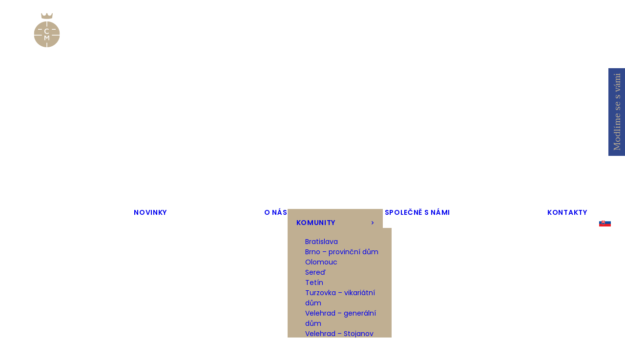

--- FILE ---
content_type: text/html; charset=UTF-8
request_url: https://cyrilky.com/events/13-ne-mezidobi/
body_size: 22795
content:
<!DOCTYPE html>
<html class="no-touch" lang="cs" xmlns="http://www.w3.org/1999/xhtml">
<head>
<meta http-equiv="Content-Type" content="text/html; charset=UTF-8">
<meta name="viewport" content="width=device-width, initial-scale=1">
<link rel="profile" href="http://gmpg.org/xfn/11">
<link rel="pingback" href="https://cyrilky.com/xmlrpc.php">
<meta name='robots' content='index, follow, max-image-preview:large, max-snippet:-1, max-video-preview:-1' />
	<style>img:is([sizes="auto" i], [sizes^="auto," i]) { contain-intrinsic-size: 3000px 1500px }</style>
	
	<!-- This site is optimized with the Yoast SEO plugin v26.5 - https://yoast.com/wordpress/plugins/seo/ -->
	<title>13. ne mezidobí - Kongregace sester sv. Cyrila a Metoděje</title>
	<link rel="canonical" href="https://cyrilky.com/events/13-ne-mezidobi/" />
	<meta property="og:locale" content="cs_CZ" />
	<meta property="og:type" content="article" />
	<meta property="og:title" content="13. ne mezidobí - Kongregace sester sv. Cyrila a Metoděje" />
	<meta property="og:description" content="neděle v&nbsp;mezidobí C – Přímou cestou pomůcky: Andělín, Zloun, Ježíš, muž, Pepa, Emil, PC? Ježíš: Pojď za mnou! Následuj mě! [&hellip;]" />
	<meta property="og:url" content="https://cyrilky.com/events/13-ne-mezidobi/" />
	<meta property="og:site_name" content="Kongregace sester sv. Cyrila a Metoděje" />
	<meta name="twitter:card" content="summary_large_image" />
	<meta name="twitter:label1" content="Odhadovaná doba čtení" />
	<meta name="twitter:data1" content="4 minuty" />
	<script type="application/ld+json" class="yoast-schema-graph">{"@context":"https://schema.org","@graph":[{"@type":"WebPage","@id":"https://cyrilky.com/events/13-ne-mezidobi/","url":"https://cyrilky.com/events/13-ne-mezidobi/","name":"13. ne mezidobí - Kongregace sester sv. Cyrila a Metoděje","isPartOf":{"@id":"https://cyrilky.com/#website"},"datePublished":"2022-04-14T14:57:03+00:00","breadcrumb":{"@id":"https://cyrilky.com/events/13-ne-mezidobi/#breadcrumb"},"inLanguage":"cs","potentialAction":[{"@type":"ReadAction","target":["https://cyrilky.com/events/13-ne-mezidobi/"]}]},{"@type":"BreadcrumbList","@id":"https://cyrilky.com/events/13-ne-mezidobi/#breadcrumb","itemListElement":[{"@type":"ListItem","position":1,"name":"Domů","item":"https://cyrilky.com/"},{"@type":"ListItem","position":2,"name":"13.&nbsp;ne mezidobí"}]},{"@type":"WebSite","@id":"https://cyrilky.com/#website","url":"https://cyrilky.com/","name":"Kongregace sester sv. Cyrila a Metoděje","description":"Kongregace sester sv. Cyrila a Metoděje","potentialAction":[{"@type":"SearchAction","target":{"@type":"EntryPoint","urlTemplate":"https://cyrilky.com/?s={search_term_string}"},"query-input":{"@type":"PropertyValueSpecification","valueRequired":true,"valueName":"search_term_string"}}],"inLanguage":"cs"}]}</script>
	<!-- / Yoast SEO plugin. -->


<link rel='dns-prefetch' href='//static.addtoany.com' />
<link rel='dns-prefetch' href='//fonts.googleapis.com' />
<link rel="alternate" type="application/rss+xml" title="Kongregace sester sv. Cyrila a Metoděje &raquo; RSS zdroj" href="https://cyrilky.com/feed/" />
<link rel="alternate" type="application/rss+xml" title="Kongregace sester sv. Cyrila a Metoděje &raquo; RSS komentářů" href="https://cyrilky.com/comments/feed/" />
<script type="text/javascript">
/* <![CDATA[ */
window._wpemojiSettings = {"baseUrl":"https:\/\/s.w.org\/images\/core\/emoji\/16.0.1\/72x72\/","ext":".png","svgUrl":"https:\/\/s.w.org\/images\/core\/emoji\/16.0.1\/svg\/","svgExt":".svg","source":{"concatemoji":"https:\/\/cyrilky.com\/wp-includes\/js\/wp-emoji-release.min.js?ver=6.8.3"}};
/*! This file is auto-generated */
!function(s,n){var o,i,e;function c(e){try{var t={supportTests:e,timestamp:(new Date).valueOf()};sessionStorage.setItem(o,JSON.stringify(t))}catch(e){}}function p(e,t,n){e.clearRect(0,0,e.canvas.width,e.canvas.height),e.fillText(t,0,0);var t=new Uint32Array(e.getImageData(0,0,e.canvas.width,e.canvas.height).data),a=(e.clearRect(0,0,e.canvas.width,e.canvas.height),e.fillText(n,0,0),new Uint32Array(e.getImageData(0,0,e.canvas.width,e.canvas.height).data));return t.every(function(e,t){return e===a[t]})}function u(e,t){e.clearRect(0,0,e.canvas.width,e.canvas.height),e.fillText(t,0,0);for(var n=e.getImageData(16,16,1,1),a=0;a<n.data.length;a++)if(0!==n.data[a])return!1;return!0}function f(e,t,n,a){switch(t){case"flag":return n(e,"\ud83c\udff3\ufe0f\u200d\u26a7\ufe0f","\ud83c\udff3\ufe0f\u200b\u26a7\ufe0f")?!1:!n(e,"\ud83c\udde8\ud83c\uddf6","\ud83c\udde8\u200b\ud83c\uddf6")&&!n(e,"\ud83c\udff4\udb40\udc67\udb40\udc62\udb40\udc65\udb40\udc6e\udb40\udc67\udb40\udc7f","\ud83c\udff4\u200b\udb40\udc67\u200b\udb40\udc62\u200b\udb40\udc65\u200b\udb40\udc6e\u200b\udb40\udc67\u200b\udb40\udc7f");case"emoji":return!a(e,"\ud83e\udedf")}return!1}function g(e,t,n,a){var r="undefined"!=typeof WorkerGlobalScope&&self instanceof WorkerGlobalScope?new OffscreenCanvas(300,150):s.createElement("canvas"),o=r.getContext("2d",{willReadFrequently:!0}),i=(o.textBaseline="top",o.font="600 32px Arial",{});return e.forEach(function(e){i[e]=t(o,e,n,a)}),i}function t(e){var t=s.createElement("script");t.src=e,t.defer=!0,s.head.appendChild(t)}"undefined"!=typeof Promise&&(o="wpEmojiSettingsSupports",i=["flag","emoji"],n.supports={everything:!0,everythingExceptFlag:!0},e=new Promise(function(e){s.addEventListener("DOMContentLoaded",e,{once:!0})}),new Promise(function(t){var n=function(){try{var e=JSON.parse(sessionStorage.getItem(o));if("object"==typeof e&&"number"==typeof e.timestamp&&(new Date).valueOf()<e.timestamp+604800&&"object"==typeof e.supportTests)return e.supportTests}catch(e){}return null}();if(!n){if("undefined"!=typeof Worker&&"undefined"!=typeof OffscreenCanvas&&"undefined"!=typeof URL&&URL.createObjectURL&&"undefined"!=typeof Blob)try{var e="postMessage("+g.toString()+"("+[JSON.stringify(i),f.toString(),p.toString(),u.toString()].join(",")+"));",a=new Blob([e],{type:"text/javascript"}),r=new Worker(URL.createObjectURL(a),{name:"wpTestEmojiSupports"});return void(r.onmessage=function(e){c(n=e.data),r.terminate(),t(n)})}catch(e){}c(n=g(i,f,p,u))}t(n)}).then(function(e){for(var t in e)n.supports[t]=e[t],n.supports.everything=n.supports.everything&&n.supports[t],"flag"!==t&&(n.supports.everythingExceptFlag=n.supports.everythingExceptFlag&&n.supports[t]);n.supports.everythingExceptFlag=n.supports.everythingExceptFlag&&!n.supports.flag,n.DOMReady=!1,n.readyCallback=function(){n.DOMReady=!0}}).then(function(){return e}).then(function(){var e;n.supports.everything||(n.readyCallback(),(e=n.source||{}).concatemoji?t(e.concatemoji):e.wpemoji&&e.twemoji&&(t(e.twemoji),t(e.wpemoji)))}))}((window,document),window._wpemojiSettings);
/* ]]> */
</script>
<style id='wp-emoji-styles-inline-css' type='text/css'>

	img.wp-smiley, img.emoji {
		display: inline !important;
		border: none !important;
		box-shadow: none !important;
		height: 1em !important;
		width: 1em !important;
		margin: 0 0.07em !important;
		vertical-align: -0.1em !important;
		background: none !important;
		padding: 0 !important;
	}
</style>
<link rel='stylesheet' id='wp-block-library-css' href='https://cyrilky.com/wp-includes/css/dist/block-library/style.min.css?ver=6.8.3' type='text/css' media='all' />
<style id='classic-theme-styles-inline-css' type='text/css'>
/*! This file is auto-generated */
.wp-block-button__link{color:#fff;background-color:#32373c;border-radius:9999px;box-shadow:none;text-decoration:none;padding:calc(.667em + 2px) calc(1.333em + 2px);font-size:1.125em}.wp-block-file__button{background:#32373c;color:#fff;text-decoration:none}
</style>
<style id='global-styles-inline-css' type='text/css'>
:root{--wp--preset--aspect-ratio--square: 1;--wp--preset--aspect-ratio--4-3: 4/3;--wp--preset--aspect-ratio--3-4: 3/4;--wp--preset--aspect-ratio--3-2: 3/2;--wp--preset--aspect-ratio--2-3: 2/3;--wp--preset--aspect-ratio--16-9: 16/9;--wp--preset--aspect-ratio--9-16: 9/16;--wp--preset--color--black: #000000;--wp--preset--color--cyan-bluish-gray: #abb8c3;--wp--preset--color--white: #ffffff;--wp--preset--color--pale-pink: #f78da7;--wp--preset--color--vivid-red: #cf2e2e;--wp--preset--color--luminous-vivid-orange: #ff6900;--wp--preset--color--luminous-vivid-amber: #fcb900;--wp--preset--color--light-green-cyan: #7bdcb5;--wp--preset--color--vivid-green-cyan: #00d084;--wp--preset--color--pale-cyan-blue: #8ed1fc;--wp--preset--color--vivid-cyan-blue: #0693e3;--wp--preset--color--vivid-purple: #9b51e0;--wp--preset--gradient--vivid-cyan-blue-to-vivid-purple: linear-gradient(135deg,rgba(6,147,227,1) 0%,rgb(155,81,224) 100%);--wp--preset--gradient--light-green-cyan-to-vivid-green-cyan: linear-gradient(135deg,rgb(122,220,180) 0%,rgb(0,208,130) 100%);--wp--preset--gradient--luminous-vivid-amber-to-luminous-vivid-orange: linear-gradient(135deg,rgba(252,185,0,1) 0%,rgba(255,105,0,1) 100%);--wp--preset--gradient--luminous-vivid-orange-to-vivid-red: linear-gradient(135deg,rgba(255,105,0,1) 0%,rgb(207,46,46) 100%);--wp--preset--gradient--very-light-gray-to-cyan-bluish-gray: linear-gradient(135deg,rgb(238,238,238) 0%,rgb(169,184,195) 100%);--wp--preset--gradient--cool-to-warm-spectrum: linear-gradient(135deg,rgb(74,234,220) 0%,rgb(151,120,209) 20%,rgb(207,42,186) 40%,rgb(238,44,130) 60%,rgb(251,105,98) 80%,rgb(254,248,76) 100%);--wp--preset--gradient--blush-light-purple: linear-gradient(135deg,rgb(255,206,236) 0%,rgb(152,150,240) 100%);--wp--preset--gradient--blush-bordeaux: linear-gradient(135deg,rgb(254,205,165) 0%,rgb(254,45,45) 50%,rgb(107,0,62) 100%);--wp--preset--gradient--luminous-dusk: linear-gradient(135deg,rgb(255,203,112) 0%,rgb(199,81,192) 50%,rgb(65,88,208) 100%);--wp--preset--gradient--pale-ocean: linear-gradient(135deg,rgb(255,245,203) 0%,rgb(182,227,212) 50%,rgb(51,167,181) 100%);--wp--preset--gradient--electric-grass: linear-gradient(135deg,rgb(202,248,128) 0%,rgb(113,206,126) 100%);--wp--preset--gradient--midnight: linear-gradient(135deg,rgb(2,3,129) 0%,rgb(40,116,252) 100%);--wp--preset--font-size--small: 13px;--wp--preset--font-size--medium: 20px;--wp--preset--font-size--large: 36px;--wp--preset--font-size--x-large: 42px;--wp--preset--spacing--20: 0.44rem;--wp--preset--spacing--30: 0.67rem;--wp--preset--spacing--40: 1rem;--wp--preset--spacing--50: 1.5rem;--wp--preset--spacing--60: 2.25rem;--wp--preset--spacing--70: 3.38rem;--wp--preset--spacing--80: 5.06rem;--wp--preset--shadow--natural: 6px 6px 9px rgba(0, 0, 0, 0.2);--wp--preset--shadow--deep: 12px 12px 50px rgba(0, 0, 0, 0.4);--wp--preset--shadow--sharp: 6px 6px 0px rgba(0, 0, 0, 0.2);--wp--preset--shadow--outlined: 6px 6px 0px -3px rgba(255, 255, 255, 1), 6px 6px rgba(0, 0, 0, 1);--wp--preset--shadow--crisp: 6px 6px 0px rgba(0, 0, 0, 1);}:where(.is-layout-flex){gap: 0.5em;}:where(.is-layout-grid){gap: 0.5em;}body .is-layout-flex{display: flex;}.is-layout-flex{flex-wrap: wrap;align-items: center;}.is-layout-flex > :is(*, div){margin: 0;}body .is-layout-grid{display: grid;}.is-layout-grid > :is(*, div){margin: 0;}:where(.wp-block-columns.is-layout-flex){gap: 2em;}:where(.wp-block-columns.is-layout-grid){gap: 2em;}:where(.wp-block-post-template.is-layout-flex){gap: 1.25em;}:where(.wp-block-post-template.is-layout-grid){gap: 1.25em;}.has-black-color{color: var(--wp--preset--color--black) !important;}.has-cyan-bluish-gray-color{color: var(--wp--preset--color--cyan-bluish-gray) !important;}.has-white-color{color: var(--wp--preset--color--white) !important;}.has-pale-pink-color{color: var(--wp--preset--color--pale-pink) !important;}.has-vivid-red-color{color: var(--wp--preset--color--vivid-red) !important;}.has-luminous-vivid-orange-color{color: var(--wp--preset--color--luminous-vivid-orange) !important;}.has-luminous-vivid-amber-color{color: var(--wp--preset--color--luminous-vivid-amber) !important;}.has-light-green-cyan-color{color: var(--wp--preset--color--light-green-cyan) !important;}.has-vivid-green-cyan-color{color: var(--wp--preset--color--vivid-green-cyan) !important;}.has-pale-cyan-blue-color{color: var(--wp--preset--color--pale-cyan-blue) !important;}.has-vivid-cyan-blue-color{color: var(--wp--preset--color--vivid-cyan-blue) !important;}.has-vivid-purple-color{color: var(--wp--preset--color--vivid-purple) !important;}.has-black-background-color{background-color: var(--wp--preset--color--black) !important;}.has-cyan-bluish-gray-background-color{background-color: var(--wp--preset--color--cyan-bluish-gray) !important;}.has-white-background-color{background-color: var(--wp--preset--color--white) !important;}.has-pale-pink-background-color{background-color: var(--wp--preset--color--pale-pink) !important;}.has-vivid-red-background-color{background-color: var(--wp--preset--color--vivid-red) !important;}.has-luminous-vivid-orange-background-color{background-color: var(--wp--preset--color--luminous-vivid-orange) !important;}.has-luminous-vivid-amber-background-color{background-color: var(--wp--preset--color--luminous-vivid-amber) !important;}.has-light-green-cyan-background-color{background-color: var(--wp--preset--color--light-green-cyan) !important;}.has-vivid-green-cyan-background-color{background-color: var(--wp--preset--color--vivid-green-cyan) !important;}.has-pale-cyan-blue-background-color{background-color: var(--wp--preset--color--pale-cyan-blue) !important;}.has-vivid-cyan-blue-background-color{background-color: var(--wp--preset--color--vivid-cyan-blue) !important;}.has-vivid-purple-background-color{background-color: var(--wp--preset--color--vivid-purple) !important;}.has-black-border-color{border-color: var(--wp--preset--color--black) !important;}.has-cyan-bluish-gray-border-color{border-color: var(--wp--preset--color--cyan-bluish-gray) !important;}.has-white-border-color{border-color: var(--wp--preset--color--white) !important;}.has-pale-pink-border-color{border-color: var(--wp--preset--color--pale-pink) !important;}.has-vivid-red-border-color{border-color: var(--wp--preset--color--vivid-red) !important;}.has-luminous-vivid-orange-border-color{border-color: var(--wp--preset--color--luminous-vivid-orange) !important;}.has-luminous-vivid-amber-border-color{border-color: var(--wp--preset--color--luminous-vivid-amber) !important;}.has-light-green-cyan-border-color{border-color: var(--wp--preset--color--light-green-cyan) !important;}.has-vivid-green-cyan-border-color{border-color: var(--wp--preset--color--vivid-green-cyan) !important;}.has-pale-cyan-blue-border-color{border-color: var(--wp--preset--color--pale-cyan-blue) !important;}.has-vivid-cyan-blue-border-color{border-color: var(--wp--preset--color--vivid-cyan-blue) !important;}.has-vivid-purple-border-color{border-color: var(--wp--preset--color--vivid-purple) !important;}.has-vivid-cyan-blue-to-vivid-purple-gradient-background{background: var(--wp--preset--gradient--vivid-cyan-blue-to-vivid-purple) !important;}.has-light-green-cyan-to-vivid-green-cyan-gradient-background{background: var(--wp--preset--gradient--light-green-cyan-to-vivid-green-cyan) !important;}.has-luminous-vivid-amber-to-luminous-vivid-orange-gradient-background{background: var(--wp--preset--gradient--luminous-vivid-amber-to-luminous-vivid-orange) !important;}.has-luminous-vivid-orange-to-vivid-red-gradient-background{background: var(--wp--preset--gradient--luminous-vivid-orange-to-vivid-red) !important;}.has-very-light-gray-to-cyan-bluish-gray-gradient-background{background: var(--wp--preset--gradient--very-light-gray-to-cyan-bluish-gray) !important;}.has-cool-to-warm-spectrum-gradient-background{background: var(--wp--preset--gradient--cool-to-warm-spectrum) !important;}.has-blush-light-purple-gradient-background{background: var(--wp--preset--gradient--blush-light-purple) !important;}.has-blush-bordeaux-gradient-background{background: var(--wp--preset--gradient--blush-bordeaux) !important;}.has-luminous-dusk-gradient-background{background: var(--wp--preset--gradient--luminous-dusk) !important;}.has-pale-ocean-gradient-background{background: var(--wp--preset--gradient--pale-ocean) !important;}.has-electric-grass-gradient-background{background: var(--wp--preset--gradient--electric-grass) !important;}.has-midnight-gradient-background{background: var(--wp--preset--gradient--midnight) !important;}.has-small-font-size{font-size: var(--wp--preset--font-size--small) !important;}.has-medium-font-size{font-size: var(--wp--preset--font-size--medium) !important;}.has-large-font-size{font-size: var(--wp--preset--font-size--large) !important;}.has-x-large-font-size{font-size: var(--wp--preset--font-size--x-large) !important;}
:where(.wp-block-post-template.is-layout-flex){gap: 1.25em;}:where(.wp-block-post-template.is-layout-grid){gap: 1.25em;}
:where(.wp-block-columns.is-layout-flex){gap: 2em;}:where(.wp-block-columns.is-layout-grid){gap: 2em;}
:root :where(.wp-block-pullquote){font-size: 1.5em;line-height: 1.6;}
</style>
<link rel='stylesheet' id='contact-form-7-css' href='https://cyrilky.com/wp-content/plugins/contact-form-7/includes/css/styles.css?ver=6.1.4' type='text/css' media='all' />
<link rel='stylesheet' id='survey-maker-css' href='https://cyrilky.com/wp-content/plugins/survey-maker/public/css/survey-maker-public.css?ver=7.1.4' type='text/css' media='all' />
<link rel='stylesheet' id='uncodefont-google-css' href='//fonts.googleapis.com/css?family=Poppins%3A300%2Cregular%2C500%2C600%2C700%7CDroid+Serif%3Aregular%2Citalic%2C700%2C700italic%7CPlayfair+Display%3Aregular%2Citalic%2C700%2C700italic%2C900%2C900italic%7CRoboto%3A100%2C100italic%2C300%2C300italic%2Cregular%2Citalic%2C500%2C500italic%2C700%2C700italic%2C900%2C900italic%7CQuicksand%3A300%2Cregular%2C500%2C700%7CLora%3Aregular%2Citalic%2C700%2C700italic%7CRoboto+Condensed%3A300%2C300italic%2Cregular%2Citalic%2C700%2C700italic%7CTaviraj%3A200%2C200italic%2C300%2C300italic%2Cregular%2Citalic%2C500%2C500italic%2C600%2C600italic%2C700%2C700italic&#038;subset=devanagari%2Clatin-ext%2Clatin%2Ccyrillic%2Cvietnamese%2Cgreek%2Ccyrillic-ext%2Cgreek-ext&#038;ver=2.9.4.3' type='text/css' media='all' />
<link rel='stylesheet' id='calendarizeit-css' href='https://cyrilky.com/wp-content/plugins/calendarize-it/css/frontend.min.css?ver=4.0.8.6' type='text/css' media='all' />
<link rel='stylesheet' id='rhc-last-minue-css' href='https://cyrilky.com/wp-content/plugins/calendarize-it/css/last_minute_fixes.css?ver=1.1.1' type='text/css' media='all' />
<link rel='stylesheet' id='rhc-widgets-css' href='https://cyrilky.com/wp-content/uploads/calendarize-it/calendarize-it-accordion-widget/rhc_widgets.css?ver=1.0.1.3' type='text/css' media='all' />
<link rel='stylesheet' id='fancybox-css' href='https://cyrilky.com/wp-content/plugins/easy-fancybox/fancybox/1.5.4/jquery.fancybox.min.css?ver=6.8.3' type='text/css' media='screen' />
<link rel='stylesheet' id='uncode-style-css' href='https://cyrilky.com/wp-content/themes/uncode/library/css/style.css?ver=185150329' type='text/css' media='all' />
<style id='uncode-style-inline-css' type='text/css'>

@media (min-width: 960px) { 
		.limit-width { max-width: 1200px; margin: auto;}
		.menu-container:not(.grid-filters) .menu-horizontal ul.menu-smart .megamenu-block-wrapper > .vc_row[data-parent="true"].limit-width:not(.row-parent-limit) { max-width: calc(1200px - 72px); }
		}
.menu-primary ul.menu-smart > li > a, .menu-primary ul.menu-smart li.dropdown > a, .menu-primary ul.menu-smart li.mega-menu > a, .vmenu-container ul.menu-smart > li > a, .vmenu-container ul.menu-smart li.dropdown > a { text-transform: uppercase; }
#changer-back-color { transition: background-color 1000ms cubic-bezier(0.25, 1, 0.5, 1) !important; } #changer-back-color > div { transition: opacity 1000ms cubic-bezier(0.25, 1, 0.5, 1) !important; } body.bg-changer-init.disable-hover .main-wrapper .style-light,  body.bg-changer-init.disable-hover .main-wrapper .style-light h1,  body.bg-changer-init.disable-hover .main-wrapper .style-light h2, body.bg-changer-init.disable-hover .main-wrapper .style-light h3, body.bg-changer-init.disable-hover .main-wrapper .style-light h4, body.bg-changer-init.disable-hover .main-wrapper .style-light h5, body.bg-changer-init.disable-hover .main-wrapper .style-light h6, body.bg-changer-init.disable-hover .main-wrapper .style-light a, body.bg-changer-init.disable-hover .main-wrapper .style-dark, body.bg-changer-init.disable-hover .main-wrapper .style-dark h1, body.bg-changer-init.disable-hover .main-wrapper .style-dark h2, body.bg-changer-init.disable-hover .main-wrapper .style-dark h3, body.bg-changer-init.disable-hover .main-wrapper .style-dark h4, body.bg-changer-init.disable-hover .main-wrapper .style-dark h5, body.bg-changer-init.disable-hover .main-wrapper .style-dark h6, body.bg-changer-init.disable-hover .main-wrapper .style-dark a { transition: color 1000ms cubic-bezier(0.25, 1, 0.5, 1) !important; }
</style>
<link rel='stylesheet' id='uncode-icons-css' href='https://cyrilky.com/wp-content/themes/uncode/library/css/uncode-icons.css?ver=185150329' type='text/css' media='all' />
<link rel='stylesheet' id='uncode-custom-style-css' href='https://cyrilky.com/wp-content/themes/uncode/library/css/style-custom.css?ver=185150329' type='text/css' media='all' />
<style id='uncode-custom-style-inline-css' type='text/css'>
.text-brown, .text-brown strong, .text-brown p { color:#c0af92 !important; }#logo-container-mobile {padding-top:0px;padding-bottom:10px;}.body-borders .body-border-shadow { box-shadow:none; }.btn-color-151612 { color:#31488c !important; }.owl-prev, .owl-next { color:#31488c; }@media (max-width:959px) {.lang-en, .lang-de, .lang-fr, .lang-sk {margin-left:36px !important;height:30px !important;}.lang-sk { margin-top:-16px !important; }}@media (min-width:960px) {.hmenu .menu-primary .navbar-main .menu-smart > li > a:before { height:0; }.lang-sk { margin-left:20px !important; }}.lang-en:before, .lang-de:before, .lang-fr:before, .lang-sk:before {background-size:24px 18px;display:inline-block;width:24px; height:18px;content:"";position:relative;top:25px;}.lang-en:before { background-image:url('https://cyrilky.com/wp-content/uploads/2020/06/gb.svg'); }.lang-de:before { background-image:url('https://cyrilky.com/wp-content/uploads/2020/06/de.svg'); }.lang-fr:before { background-image:url('https://cyrilky.com/wp-content/uploads/2020/06/fr.svg'); }.lang-sk:before { background-image:url('https://cyrilky.com/wp-content/uploads/2020/11/sk.svg'); }#wpcs_tab_86861 {width:180px !important;top:213px !important;right:-73px !important;padding:2px 5px 2px 5px !important;}#wpcs_content_inner_86861 { border:0 !important; }#wpcs_content_main_86861 input, #wpcs_content_main_86861 textarea, #wpcs_content_main_86861 select {border-color:#31488c;background-color:#c0af92;}.rhcalendar.for-widget.flat-ui-cal.not-current-date .fc-header-cell h2 .fuiw-month {font-family:'Taviraj',serif;font-weight:300;}.rhcalendar.for-widget.flat-ui-cal.not-current-date .fc-header-cell h2 .fuiw-year, .fullCalendar, .rhcalendar.for-widget.flat-ui-cal {font-family:'Taviraj',serif;}#text-footer p { font-size:0.8em; }#text-footer a { color:#c0af92; }#text-footer a:hover { color:#fff; }.addtoany_share_save_container.addtoany_content.addtoany_content_bottom {display:none !important;}.uncode_text_column .addtoany_share_save_container.addtoany_content.addtoany_content_bottom {display:block !important;}.t-entry-text .t-entry-meta, p.t-entry-author {display:inline-block !important;}.rhcalendar.for-widget.flat-ui-cal .fc-header, .rhcalendar.for-widget.flat-ui-cal .fc-today .fc-day-number, .rhcalendar.for-widget .rhc_calendar_widget_day_click .rhc-widget-event-list-head .rhc-widget-event-list-date {background-color:#31488c;}.widget-title--hide-desktop{display:none !important;}.gallery-item img.size-thumbnail {width:auto !important;}
</style>
<link rel='stylesheet' id='addtoany-css' href='https://cyrilky.com/wp-content/plugins/add-to-any/addtoany.min.css?ver=1.16' type='text/css' media='all' />
<style id='addtoany-inline-css' type='text/css'>
.addtoany_header {
  display: inline; !important;
}
</style>
<link rel='stylesheet' id='google-grid-gallery-css' href='https://cyrilky.com/wp-content/uploads/calendarize-it/calendarize-it-event-grid-view/includes/css/component.css?ver=1.0.0.2' type='text/css' media='all' />
<link rel='stylesheet' id='animonscroll-css' href='https://cyrilky.com/wp-content/uploads/calendarize-it/calendarize-it-event-grid-view/includes/css/animonscroll.css?ver=1.0.0.2' type='text/css' media='all' />
<link rel='stylesheet' id='debug-css' href='https://cyrilky.com/wp-content/uploads/calendarize-it/calendarize-it-event-grid-view/includes/css/debug.css?ver=1.0.0.1' type='text/css' media='all' />
<script type="text/javascript" src="https://cyrilky.com/wp-includes/js/jquery/jquery.min.js?ver=3.7.1" id="jquery-core-js"></script>
<script type="text/javascript" src="https://cyrilky.com/wp-includes/js/jquery/jquery-migrate.min.js?ver=3.4.1" id="jquery-migrate-js"></script>
<script type="text/javascript" id="addtoany-core-js-before">
/* <![CDATA[ */
window.a2a_config=window.a2a_config||{};a2a_config.callbacks=[];a2a_config.overlays=[];a2a_config.templates={};a2a_localize = {
	Share: "Share",
	Save: "Save",
	Subscribe: "Subscribe",
	Email: "Email",
	Bookmark: "Bookmark",
	ShowAll: "Show all",
	ShowLess: "Show less",
	FindServices: "Find service(s)",
	FindAnyServiceToAddTo: "Instantly find any service to add to",
	PoweredBy: "Powered by",
	ShareViaEmail: "Share via email",
	SubscribeViaEmail: "Subscribe via email",
	BookmarkInYourBrowser: "Bookmark in your browser",
	BookmarkInstructions: "Press Ctrl+D or \u2318+D to bookmark this page",
	AddToYourFavorites: "Add to your favorites",
	SendFromWebOrProgram: "Send from any email address or email program",
	EmailProgram: "Email program",
	More: "More&#8230;",
	ThanksForSharing: "Thanks for sharing!",
	ThanksForFollowing: "Thanks for following!"
};

a2a_config.icon_color="transparent,#31488c";
/* ]]> */
</script>
<script type="text/javascript" defer src="https://static.addtoany.com/menu/page.js" id="addtoany-core-js"></script>
<script type="text/javascript" defer src="https://cyrilky.com/wp-content/plugins/add-to-any/addtoany.min.js?ver=1.1" id="addtoany-jquery-js"></script>
<script type="text/javascript" src="https://cyrilky.com/wp-includes/js/dist/hooks.min.js?ver=4d63a3d491d11ffd8ac6" id="wp-hooks-js"></script>
<script type="text/javascript" src="https://cyrilky.com/wp-includes/js/dist/i18n.min.js?ver=5e580eb46a90c2b997e6" id="wp-i18n-js"></script>
<script type="text/javascript" id="wp-i18n-js-after">
/* <![CDATA[ */
wp.i18n.setLocaleData( { 'text direction\u0004ltr': [ 'ltr' ] } );
/* ]]> */
</script>
<script type="text/javascript" id="3d-flip-book-client-locale-loader-js-extra">
/* <![CDATA[ */
var FB3D_CLIENT_LOCALE = {"ajaxurl":"https:\/\/cyrilky.com\/wp-admin\/admin-ajax.php","dictionary":{"Table of contents":"Table of contents","Close":"Close","Bookmarks":"Bookmarks","Thumbnails":"Thumbnails","Search":"Search","Share":"Share","Facebook":"Facebook","Twitter":"Twitter","Email":"Email","Play":"Play","Previous page":"Previous page","Next page":"Next page","Zoom in":"Zoom in","Zoom out":"Zoom out","Fit view":"Fit view","Auto play":"Auto play","Full screen":"Full screen","More":"More","Smart pan":"Smart pan","Single page":"Single page","Sounds":"Sounds","Stats":"Stats","Print":"Print","Download":"Download","Goto first page":"Goto first page","Goto last page":"Goto last page"},"images":"https:\/\/cyrilky.com\/wp-content\/plugins\/interactive-3d-flipbook-powered-physics-engine\/assets\/images\/","jsData":{"urls":[],"posts":{"ids_mis":[],"ids":[]},"pages":[],"firstPages":[],"bookCtrlProps":[],"bookTemplates":[]},"key":"3d-flip-book","pdfJS":{"pdfJsLib":"https:\/\/cyrilky.com\/wp-content\/plugins\/interactive-3d-flipbook-powered-physics-engine\/assets\/js\/pdf.min.js?ver=4.3.136","pdfJsWorker":"https:\/\/cyrilky.com\/wp-content\/plugins\/interactive-3d-flipbook-powered-physics-engine\/assets\/js\/pdf.worker.js?ver=4.3.136","stablePdfJsLib":"https:\/\/cyrilky.com\/wp-content\/plugins\/interactive-3d-flipbook-powered-physics-engine\/assets\/js\/stable\/pdf.min.js?ver=2.5.207","stablePdfJsWorker":"https:\/\/cyrilky.com\/wp-content\/plugins\/interactive-3d-flipbook-powered-physics-engine\/assets\/js\/stable\/pdf.worker.js?ver=2.5.207","pdfJsCMapUrl":"https:\/\/cyrilky.com\/wp-content\/plugins\/interactive-3d-flipbook-powered-physics-engine\/assets\/cmaps\/"},"cacheurl":"https:\/\/cyrilky.com\/wp-content\/uploads\/3d-flip-book\/cache\/","pluginsurl":"https:\/\/cyrilky.com\/wp-content\/plugins\/","pluginurl":"https:\/\/cyrilky.com\/wp-content\/plugins\/interactive-3d-flipbook-powered-physics-engine\/","thumbnailSize":{"width":"150","height":"150"},"version":"1.16.17"};
/* ]]> */
</script>
<script type="text/javascript" src="https://cyrilky.com/wp-content/plugins/interactive-3d-flipbook-powered-physics-engine/assets/js/client-locale-loader.js?ver=1.16.17" id="3d-flip-book-client-locale-loader-js" async="async" data-wp-strategy="async"></script>
<script type="text/javascript" src="https://cyrilky.com/wp-content/plugins/calendarize-it/js/moment.js?ver=2.29.1" id="rhc-moment-js"></script>
<script type="text/javascript" src="https://cyrilky.com/wp-includes/js/jquery/ui/core.min.js?ver=1.13.3" id="jquery-ui-core-js"></script>
<script type="text/javascript" src="https://cyrilky.com/wp-includes/js/jquery/ui/accordion.min.js?ver=1.13.3" id="jquery-ui-accordion-js"></script>
<script type="text/javascript" src="https://cyrilky.com/wp-includes/js/jquery/ui/mouse.min.js?ver=1.13.3" id="jquery-ui-mouse-js"></script>
<script type="text/javascript" src="https://cyrilky.com/wp-includes/js/jquery/ui/slider.min.js?ver=1.13.3" id="jquery-ui-slider-js"></script>
<script type="text/javascript" src="https://cyrilky.com/wp-includes/js/jquery/ui/resizable.min.js?ver=1.13.3" id="jquery-ui-resizable-js"></script>
<script type="text/javascript" src="https://cyrilky.com/wp-includes/js/jquery/ui/draggable.min.js?ver=1.13.3" id="jquery-ui-draggable-js"></script>
<script type="text/javascript" src="https://cyrilky.com/wp-includes/js/jquery/ui/controlgroup.min.js?ver=1.13.3" id="jquery-ui-controlgroup-js"></script>
<script type="text/javascript" src="https://cyrilky.com/wp-includes/js/jquery/ui/checkboxradio.min.js?ver=1.13.3" id="jquery-ui-checkboxradio-js"></script>
<script type="text/javascript" src="https://cyrilky.com/wp-includes/js/jquery/ui/button.min.js?ver=1.13.3" id="jquery-ui-button-js"></script>
<script type="text/javascript" src="https://cyrilky.com/wp-includes/js/jquery/ui/dialog.min.js?ver=1.13.3" id="jquery-ui-dialog-js"></script>
<script type="text/javascript" src="https://cyrilky.com/wp-includes/js/jquery/ui/tabs.min.js?ver=1.13.3" id="jquery-ui-tabs-js"></script>
<script type="text/javascript" src="https://cyrilky.com/wp-includes/js/jquery/ui/sortable.min.js?ver=1.13.3" id="jquery-ui-sortable-js"></script>
<script type="text/javascript" src="https://cyrilky.com/wp-includes/js/jquery/ui/droppable.min.js?ver=1.13.3" id="jquery-ui-droppable-js"></script>
<script type="text/javascript" src="https://cyrilky.com/wp-includes/js/jquery/ui/datepicker.min.js?ver=1.13.3" id="jquery-ui-datepicker-js"></script>
<script type="text/javascript" id="jquery-ui-datepicker-js-after">
/* <![CDATA[ */
jQuery(function(jQuery){jQuery.datepicker.setDefaults({"closeText":"Zav\u0159\u00edt","currentText":"Dnes","monthNames":["Leden","\u00danor","B\u0159ezen","Duben","Kv\u011bten","\u010cerven","\u010cervenec","Srpen","Z\u00e1\u0159\u00ed","\u0158\u00edjen","Listopad","Prosinec"],"monthNamesShort":["Led","\u00dano","B\u0159e","Dub","Kv\u011b","\u010cvn","\u010cvc","Srp","Z\u00e1\u0159","\u0158\u00edj","Lis","Pro"],"nextText":"Dal\u0161\u00ed","prevText":"P\u0159edchoz\u00ed","dayNames":["Ned\u011ble","Pond\u011bl\u00ed","\u00dater\u00fd","St\u0159eda","\u010ctvrtek","P\u00e1tek","Sobota"],"dayNamesShort":["Ne","Po","\u00dat","St","\u010ct","P\u00e1","So"],"dayNamesMin":["Ne","Po","\u00dat","St","\u010ct","P\u00e1","So"],"dateFormat":"d. mm. yy","firstDay":1,"isRTL":false});});
/* ]]> */
</script>
<script type="text/javascript" src="https://cyrilky.com/wp-includes/js/jquery/ui/menu.min.js?ver=1.13.3" id="jquery-ui-menu-js"></script>
<script type="text/javascript" src="https://cyrilky.com/wp-includes/js/dist/dom-ready.min.js?ver=f77871ff7694fffea381" id="wp-dom-ready-js"></script>
<script type="text/javascript" id="wp-a11y-js-translations">
/* <![CDATA[ */
( function( domain, translations ) {
	var localeData = translations.locale_data[ domain ] || translations.locale_data.messages;
	localeData[""].domain = domain;
	wp.i18n.setLocaleData( localeData, domain );
} )( "default", {"translation-revision-date":"2025-11-12 20:45:59+0000","generator":"GlotPress\/4.0.3","domain":"messages","locale_data":{"messages":{"":{"domain":"messages","plural-forms":"nplurals=3; plural=(n == 1) ? 0 : ((n >= 2 && n <= 4) ? 1 : 2);","lang":"cs_CZ"},"Notifications":["Ozn\u00e1men\u00ed"]}},"comment":{"reference":"wp-includes\/js\/dist\/a11y.js"}} );
/* ]]> */
</script>
<script type="text/javascript" src="https://cyrilky.com/wp-includes/js/dist/a11y.min.js?ver=3156534cc54473497e14" id="wp-a11y-js"></script>
<script type="text/javascript" src="https://cyrilky.com/wp-includes/js/jquery/ui/autocomplete.min.js?ver=1.13.3" id="jquery-ui-autocomplete-js"></script>
<script type="text/javascript" src="https://cyrilky.com/wp-content/plugins/calendarize-it/js/deprecated.js?ver=bundled-jquery-ui" id="jquery-ui-wp-js"></script>
<script type="text/javascript" id="calendarize-js-extra">
/* <![CDATA[ */
var RHC = {"ajaxurl":"https:\/\/cyrilky.com\/","mobile_width":"200","last_modified":"d5b95a9e4c4bfbfaeaae56857b401dc8","tooltip_details":[],"visibility_check":"1","gmt_offset":"1","disable_event_link":"0","rhc_options":{}};
/* ]]> */
</script>
<script type="text/javascript" src="https://cyrilky.com/wp-content/plugins/calendarize-it/js/frontend.min.js?ver=5.0.1.6" id="calendarize-js"></script>
<script type="text/javascript" src="https://maps.google.com/maps/api/js?libraries=places&amp;ver=3.0" id="google-api3-js"></script>
<script type="text/javascript" src="https://cyrilky.com/wp-content/uploads/calendarize-it/calendarize-it-accordion-widget/js/rhc_accordion_widget.js?ver=1.2.5.2" id="rhc-widgets-ac-js"></script>
<script type="text/javascript" src="/wp-content/themes/uncode/library/js/ai-uncode.js" id="uncodeAI" data-home="/" data-path="/" data-breakpoints-images="258,516,720,1032,1440,2064,2880" id="ai-uncode-js"></script>
<script type="text/javascript" id="uncode-init-js-extra">
/* <![CDATA[ */
var SiteParameters = {"days":"days","hours":"hours","minutes":"minutes","seconds":"seconds","constant_scroll":"on","scroll_speed":"2","parallax_factor":"0.25","loading":"Loading\u2026","slide_name":"slide","slide_footer":"footer","ajax_url":"https:\/\/cyrilky.com\/wp-admin\/admin-ajax.php","nonce_adaptive_images":"69d8356c00","nonce_srcset_async":"c9f8087c59","enable_debug":"","block_mobile_videos":"","is_frontend_editor":"","main_width":["1200","px"],"mobile_parallax_allowed":"","listen_for_screen_update":"1","wireframes_plugin_active":"1","sticky_elements":"off","resize_quality":"70","register_metadata":"","bg_changer_time":"1000","update_wc_fragments":"1","optimize_shortpixel_image":"","menu_mobile_offcanvas_gap":"45","custom_cursor_selector":"[href], .trigger-overlay, .owl-next, .owl-prev, .owl-dot, input[type=\"submit\"], input[type=\"checkbox\"], button[type=\"submit\"], a[class^=\"ilightbox\"], .ilightbox-thumbnail, .ilightbox-prev, .ilightbox-next, .overlay-close, .unmodal-close, .qty-inset > span, .share-button li, .uncode-post-titles .tmb.tmb-click-area, .btn-link, .tmb-click-row .t-inside, .lg-outer button, .lg-thumb img, a[data-lbox], .uncode-close-offcanvas-overlay, .uncode-nav-next, .uncode-nav-prev, .uncode-nav-index","mobile_parallax_animation":"","lbox_enhanced":"","native_media_player":"","vimeoPlayerParams":"?autoplay=0","ajax_filter_key_search":"key","ajax_filter_key_unfilter":"unfilter","index_pagination_disable_scroll":"","index_pagination_scroll_to":"","uncode_wc_popup_cart_qty":"","disable_hover_hack":"","uncode_nocookie":"","menuHideOnClick":"1","menuShowOnClick":"","smoothScroll":"","smoothScrollDisableHover":"","smoothScrollQuery":"960","uncode_force_onepage_dots":"","uncode_smooth_scroll_safe":"","uncode_lb_add_galleries":", .gallery","uncode_lb_add_items":", .gallery .gallery-item a","uncode_prev_label":"Previous","uncode_next_label":"Next","uncode_slide_label":"Slide","uncode_share_label":"Share on %","uncode_has_ligatures":"","uncode_is_accessible":"","uncode_carousel_itemSelector":"*:not(.hidden)","uncode_adaptive":"1","ai_breakpoints":"258,516,720,1032,1440,2064,2880","uncode_limit_width":"1200px"};
/* ]]> */
</script>
<script type="text/javascript" src="https://cyrilky.com/wp-content/themes/uncode/library/js/init.js?ver=185150329" id="uncode-init-js"></script>
<script type="text/javascript" src="https://cyrilky.com/wp-content/plugins/calendarize-it/js/bootstrap.min.js?ver=3.0.0" id="bootstrap-js"></script>
<script type="text/javascript" src="https://cyrilky.com/wp-content/plugins/calendarize-it/js/bootstrap-select.js?ver=1.0.2" id="bootstrap-select-js"></script>
<script type="text/javascript" src="https://cyrilky.com/wp-content/plugins/calendarize-it/js/rhc_gmap3.js?ver=1.0.1" id="rhc_gmap3-js"></script>
<script type="text/javascript" src="https://cyrilky.com/wp-includes/js/imagesloaded.min.js?ver=5.0.0" id="imagesloaded-js"></script>
<script type="text/javascript" src="https://cyrilky.com/wp-includes/js/masonry.min.js?ver=4.2.2" id="masonry-js"></script>
<script type="text/javascript" src="https://cyrilky.com/wp-content/uploads/calendarize-it/calendarize-it-event-grid-view/includes/js/classie.js?ver=1.0.0" id="classie-js"></script>
<script type="text/javascript" src="https://cyrilky.com/wp-content/uploads/calendarize-it/calendarize-it-event-grid-view/includes/js/modernizr.custom.full.js?ver=2.8.2" id="rhg-modernizr-js"></script>
<script type="text/javascript" src="https://cyrilky.com/wp-content/uploads/calendarize-it/calendarize-it-event-grid-view/includes/js/cbpGridGallery.js?ver=1.0.1.0" id="cbpGridGallery-js"></script>
<script type="text/javascript" src="https://cyrilky.com/wp-content/uploads/calendarize-it/calendarize-it-event-grid-view/includes/js/rhg_frontend.js?ver=1.0.1.3" id="rhg-js"></script>
<script type="text/javascript" src="https://cyrilky.com/wp-content/uploads/calendarize-it/calendarize-it-event-grid-view/includes/js/jquery.TouchSwipe.js?ver=1.6.6" id="jquery-touchswipe-js"></script>
<script type="text/javascript" src="https://cyrilky.com/wp-content/uploads/calendarize-it/calendarize-it-event-grid-view/includes/js/rhc_google_grid_view.js?ver=1.1.2.6" id="rhc-grid-view-js"></script>
<script></script><link rel="https://api.w.org/" href="https://cyrilky.com/wp-json/" /><link rel="alternate" title="JSON" type="application/json" href="https://cyrilky.com/wp-json/wp/v2/events/89380" /><link rel="EditURI" type="application/rsd+xml" title="RSD" href="https://cyrilky.com/xmlrpc.php?rsd" />
<meta name="generator" content="WordPress 6.8.3" />
<link rel='shortlink' href='https://cyrilky.com/?p=89380' />
<link rel="alternate" title="oEmbed (JSON)" type="application/json+oembed" href="https://cyrilky.com/wp-json/oembed/1.0/embed?url=https%3A%2F%2Fcyrilky.com%2Fevents%2F13-ne-mezidobi%2F" />
<link rel="alternate" title="oEmbed (XML)" type="text/xml+oembed" href="https://cyrilky.com/wp-json/oembed/1.0/embed?url=https%3A%2F%2Fcyrilky.com%2Fevents%2F13-ne-mezidobi%2F&#038;format=xml" />
<!-- Analytics by WP Statistics - https://wp-statistics.com -->
<link rel="icon" href="https://cyrilky.com/wp-content/uploads/2020/05/cropped-logo-cyrilky-32x32.png" sizes="32x32" />
<link rel="icon" href="https://cyrilky.com/wp-content/uploads/2020/05/cropped-logo-cyrilky-192x192.png" sizes="192x192" />
<link rel="apple-touch-icon" href="https://cyrilky.com/wp-content/uploads/2020/05/cropped-logo-cyrilky-180x180.png" />
<meta name="msapplication-TileImage" content="https://cyrilky.com/wp-content/uploads/2020/05/cropped-logo-cyrilky-270x270.png" />
<noscript><style> .wpb_animate_when_almost_visible { opacity: 1; }</style></noscript></head>
<body class="wp-singular events-template-default page page-id-89380 wp-theme-uncode  style-color-xsdn-bg group-blog hormenu-position-left megamenu-full-submenu hmenu hmenu-position-center header-full-width main-center-align menu-mobile-default menu-mobile-animated mobile-parallax-not-allowed ilb-no-bounce unreg qw-body-scroll-disabled has-body-borders no-qty-fx wpb-js-composer js-comp-ver-8.7.1.2 vc_responsive" data-border="27">

			<div id="vh_layout_help"></div><div class="body-borders" data-border="27"><div class="top-border body-border-shadow"></div><div class="right-border body-border-shadow"></div><div class="bottom-border body-border-shadow"></div><div class="left-border body-border-shadow"></div><div class="top-border style-color-xsdn-bg"></div><div class="right-border style-color-xsdn-bg"></div><div class="bottom-border style-color-xsdn-bg"></div><div class="left-border style-color-xsdn-bg"></div></div>	<div class="box-wrapper">
		<div class="box-container">
		<script type="text/javascript" id="initBox">UNCODE.initBox();</script>
		<div class="menu-wrapper menu-shrink menu-hide-only menu-no-arrows">
													
													<header id="masthead" class="navbar menu-primary menu-light submenu-light menu-transparent menu-add-padding style-light-original single-h-padding menu-absolute menu-animated menu-with-logo">
														<div class="menu-container menu-hide style-color-xsdn-bg menu-borders menu-shadows" role="navigation">
															<div class="row-menu">
																<div class="row-menu-inner">
																	<div id="logo-container-mobile" class="col-lg-0 logo-container middle">
																		<div id="main-logo" class="navbar-header style-light">
																			<a href="https://cyrilky.com/" class="navbar-brand" data-minheight="14" aria-label="Kongregace sester sv.&nbsp;Cyrila a&nbsp;Metoděje"><div class="logo-image main-logo logo-skinnable" data-maxheight="70" style="height: 70px;"><img decoding="async" src="https://cyrilky.com/wp-content/uploads/2020/05/logo-cyrilky.svg" alt="logo" width="1" height="1" class="img-responsive" /></div></a>
																		</div>
																		<div class="mmb-container"><div class="mobile-additional-icons"></div><div class="mobile-menu-button mobile-menu-button-light lines-button" aria-label="Toggle menu" role="button" tabindex="0"><span class="lines"><span></span></span></div></div>
																	</div>
																	<div class="col-lg-12 main-menu-container middle">
																		<div class="menu-horizontal menu-dd-shadow-lg ">
																			<div class="menu-horizontal-inner">
																				<div class="nav navbar-nav navbar-main navbar-nav-first"><ul id="menu-hlavni" class="menu-primary-inner menu-smart sm" role="menu"><li role="menuitem"  id="menu-item-736" class="menu-item menu-item-type-custom menu-item-object-custom menu-item-has-children depth-0 menu-item-736 dropdown menu-item-link"><a href="#" data-toggle="dropdown" class="dropdown-toggle" role="button" data-type="title">Novinky<i class="fa fa-angle-down fa-dropdown"></i></a>
<ul role="menu" class="drop-menu un-submenu " data-lenis-prevent>
	<li role="menuitem"  id="menu-item-655" class="menu-item menu-item-type-post_type menu-item-object-page depth-1 menu-item-655"><a href="https://cyrilky.com/novinky/">Novinky<i class="fa fa-angle-right fa-dropdown"></i></a></li>
	<li role="menuitem"  id="menu-item-790" class="menu-item menu-item-type-post_type menu-item-object-page depth-1 menu-item-790"><a href="https://cyrilky.com/kalendar-akci/">Kalendář akcí<i class="fa fa-angle-right fa-dropdown"></i></a></li>
	<li role="menuitem"  id="menu-item-86168" class="menu-item menu-item-type-post_type menu-item-object-page depth-1 menu-item-86168"><a href="https://cyrilky.com/katecheze-2/">Katecheze<i class="fa fa-angle-right fa-dropdown"></i></a></li>
	<li role="menuitem"  id="menu-item-86166" class="menu-item menu-item-type-post_type menu-item-object-page depth-1 menu-item-86166"><a href="https://cyrilky.com/chramova-floristika/">Chrámová floristika<i class="fa fa-angle-right fa-dropdown"></i></a></li>
	<li role="menuitem"  id="menu-item-86788" class="menu-item menu-item-type-custom menu-item-object-custom menu-item-has-children depth-1 menu-item-86788 dropdown"><a href="http://s" data-type="title">Média<i class="fa fa-angle-down fa-dropdown"></i></a>
	<ul role="menu" class="drop-menu un-submenu " data-lenis-prevent>
		<li role="menuitem"  id="menu-item-830" class="menu-item menu-item-type-post_type menu-item-object-page depth-2 menu-item-830"><a href="https://cyrilky.com/casopis-spolu/">Časopis Spolu<i class="fa fa-angle-right fa-dropdown"></i></a></li>
		<li role="menuitem"  id="menu-item-714" class="menu-item menu-item-type-post_type menu-item-object-page depth-2 menu-item-714"><a href="https://cyrilky.com/fotoarchiv/">Fotoarchiv<i class="fa fa-angle-right fa-dropdown"></i></a></li>
		<li role="menuitem"  id="menu-item-87547" class="menu-item menu-item-type-post_type menu-item-object-page depth-2 menu-item-87547"><a href="https://cyrilky.com/videoarchiv/">Videoarchiv<i class="fa fa-angle-right fa-dropdown"></i></a></li>
	</ul>
</li>
</ul>
</li>
<li role="menuitem"  id="menu-item-86789" class="menu-item menu-item-type-custom menu-item-object-custom menu-item-has-children depth-0 menu-item-86789 dropdown menu-item-link"><a href="#" data-toggle="dropdown" class="dropdown-toggle" role="button" data-type="title">O nás<i class="fa fa-angle-down fa-dropdown"></i></a>
<ul role="menu" class="drop-menu un-submenu " data-lenis-prevent>
	<li role="menuitem"  id="menu-item-549" class="menu-item menu-item-type-post_type menu-item-object-page menu-item-has-children depth-1 menu-item-549 dropdown"><a href="https://cyrilky.com/velehrad-klaster/elementor-479/" data-type="title">Komunity<i class="fa fa-angle-down fa-dropdown"></i></a>
	<ul role="menu" class="drop-menu un-submenu " data-lenis-prevent>
		<li role="menuitem"  id="menu-item-86180" class="menu-item menu-item-type-post_type menu-item-object-page depth-2 menu-item-86180"><a href="https://cyrilky.com/bratislava/">Bratislava<i class="fa fa-angle-right fa-dropdown"></i></a></li>
		<li role="menuitem"  id="menu-item-86178" class="menu-item menu-item-type-post_type menu-item-object-page depth-2 menu-item-86178"><a href="https://cyrilky.com/brno/">Brno – provinční dům<i class="fa fa-angle-right fa-dropdown"></i></a></li>
		<li role="menuitem"  id="menu-item-86181" class="menu-item menu-item-type-post_type menu-item-object-page depth-2 menu-item-86181"><a href="https://cyrilky.com/olomouc/">Olomouc<i class="fa fa-angle-right fa-dropdown"></i></a></li>
		<li role="menuitem"  id="menu-item-86182" class="menu-item menu-item-type-post_type menu-item-object-page depth-2 menu-item-86182"><a href="https://cyrilky.com/sered/">Sereď<i class="fa fa-angle-right fa-dropdown"></i></a></li>
		<li role="menuitem"  id="menu-item-86183" class="menu-item menu-item-type-post_type menu-item-object-page depth-2 menu-item-86183"><a href="https://cyrilky.com/tetin/">Tetín<i class="fa fa-angle-right fa-dropdown"></i></a></li>
		<li role="menuitem"  id="menu-item-86179" class="menu-item menu-item-type-post_type menu-item-object-page depth-2 menu-item-86179"><a href="https://cyrilky.com/turzovka/">Turzovka – vikariátní dům<i class="fa fa-angle-right fa-dropdown"></i></a></li>
		<li role="menuitem"  id="menu-item-86177" class="menu-item menu-item-type-post_type menu-item-object-page depth-2 menu-item-86177"><a href="https://cyrilky.com/velehrad-klaster/">Velehrad – generální dům<i class="fa fa-angle-right fa-dropdown"></i></a></li>
		<li role="menuitem"  id="menu-item-86176" class="menu-item menu-item-type-post_type menu-item-object-page depth-2 menu-item-86176"><a href="https://cyrilky.com/velehrad-stojanov/">Velehrad – Stojanov<i class="fa fa-angle-right fa-dropdown"></i></a></li>
	</ul>
</li>
	<li role="menuitem"  id="menu-item-86169" class="menu-item menu-item-type-custom menu-item-object-custom menu-item-has-children depth-1 menu-item-86169 dropdown"><a href="#" role="button" data-type="title">Zasvěcený život<i class="fa fa-angle-down fa-dropdown"></i></a>
	<ul role="menu" class="drop-menu un-submenu " data-lenis-prevent>
		<li role="menuitem"  id="menu-item-517" class="menu-item menu-item-type-post_type menu-item-object-page depth-2 menu-item-517"><a href="https://cyrilky.com/historie2/">Historie<i class="fa fa-angle-right fa-dropdown"></i></a></li>
		<li role="menuitem"  id="menu-item-594" class="menu-item menu-item-type-post_type menu-item-object-page depth-2 menu-item-594"><a href="https://cyrilky.com/spiritualita/">Spiritualita<i class="fa fa-angle-right fa-dropdown"></i></a></li>
		<li role="menuitem"  id="menu-item-593" class="menu-item menu-item-type-post_type menu-item-object-page depth-2 menu-item-593"><a href="https://cyrilky.com/formace/">Formace<i class="fa fa-angle-right fa-dropdown"></i></a></li>
	</ul>
</li>
	<li role="menuitem"  id="menu-item-86196" class="menu-item menu-item-type-custom menu-item-object-custom menu-item-has-children depth-1 menu-item-86196 dropdown"><a href="#" role="button" data-type="title">Liturgie<i class="fa fa-angle-down fa-dropdown"></i></a>
	<ul role="menu" class="drop-menu un-submenu " data-lenis-prevent>
		<li role="menuitem"  id="menu-item-629" class="menu-item menu-item-type-post_type menu-item-object-page depth-2 menu-item-629"><a href="https://cyrilky.com/liturgicky-kalendar/">Liturgický kalendář<i class="fa fa-angle-right fa-dropdown"></i></a></li>
		<li role="menuitem"  id="menu-item-761" class="menu-item menu-item-type-post_type menu-item-object-page depth-2 menu-item-761"><a href="https://cyrilky.com/breviar/">Breviář<i class="fa fa-angle-right fa-dropdown"></i></a></li>
		<li role="menuitem"  id="menu-item-87723" class="menu-item menu-item-type-post_type menu-item-object-page depth-2 menu-item-87723"><a href="https://cyrilky.com/modlitby/">Modlitby<i class="fa fa-angle-right fa-dropdown"></i></a></li>
	</ul>
</li>
	<li role="menuitem"  id="menu-item-737" class="menu-item menu-item-type-custom menu-item-object-custom menu-item-has-children depth-1 menu-item-737 dropdown"><a href="#" role="button" data-type="title">Osobnosti<i class="fa fa-angle-down fa-dropdown"></i></a>
	<ul role="menu" class="drop-menu un-submenu " data-lenis-prevent>
		<li role="menuitem"  id="menu-item-86189" class="menu-item menu-item-type-post_type menu-item-object-page depth-2 menu-item-86189"><a href="https://cyrilky.com/sv-cyril-a-metodej/">Sv. Cyril a Metoděj<i class="fa fa-angle-right fa-dropdown"></i></a></li>
		<li role="menuitem"  id="menu-item-519" class="menu-item menu-item-type-post_type menu-item-object-page depth-2 menu-item-519"><a href="https://cyrilky.com/thdr-antonin-cyril-stojan/">ThDr. Antonín Cyril Stojan<i class="fa fa-angle-right fa-dropdown"></i></a></li>
		<li role="menuitem"  id="menu-item-522" class="menu-item menu-item-type-post_type menu-item-object-page depth-2 menu-item-522"><a href="https://cyrilky.com/sestra-marie-ruzena-nesvadbova/">Sestra Marie Růžena Nesvadbová<i class="fa fa-angle-right fa-dropdown"></i></a></li>
		<li role="menuitem"  id="menu-item-521" class="menu-item menu-item-type-post_type menu-item-object-page depth-2 menu-item-521"><a href="https://cyrilky.com/elementor-494/">Msgre ThDr. Jan Šrámek<i class="fa fa-angle-right fa-dropdown"></i></a></li>
		<li role="menuitem"  id="menu-item-520" class="menu-item menu-item-type-post_type menu-item-object-page depth-2 menu-item-520"><a href="https://cyrilky.com/thdr-metodej-marvan/">ThDr. Metoděj Marvan<i class="fa fa-angle-right fa-dropdown"></i></a></li>
		<li role="menuitem"  id="menu-item-518" class="menu-item menu-item-type-post_type menu-item-object-page depth-2 menu-item-518"><a href="https://cyrilky.com/thdr-reginald-m-dacik-op/">ThDr. Reginald M. Dacík OP<i class="fa fa-angle-right fa-dropdown"></i></a></li>
	</ul>
</li>
</ul>
</li>
<li role="menuitem"  id="menu-item-826" class="menu-item menu-item-type-post_type menu-item-object-page menu-item-has-children depth-0 menu-item-826 dropdown menu-item-link"><a href="https://cyrilky.com/laicke-sdruzeni/" data-toggle="dropdown" class="dropdown-toggle" data-type="title">Společně s&nbsp;námi<i class="fa fa-angle-down fa-dropdown"></i></a>
<ul role="menu" class="drop-menu un-submenu " data-lenis-prevent>
	<li role="menuitem"  id="menu-item-88376" class="menu-item menu-item-type-post_type menu-item-object-page menu-item-has-children depth-1 menu-item-88376 dropdown"><a href="https://cyrilky.com/laicke-sdruzeni/" data-type="title">Laické sdružení<i class="fa fa-angle-down fa-dropdown"></i></a>
	<ul role="menu" class="drop-menu un-submenu " data-lenis-prevent>
		<li role="menuitem"  id="menu-item-86195" class="menu-item menu-item-type-post_type menu-item-object-page depth-2 menu-item-86195"><a href="https://cyrilky.com/vademecum/">Vademecum<i class="fa fa-angle-right fa-dropdown"></i></a></li>
		<li role="menuitem"  id="menu-item-836" class="menu-item menu-item-type-post_type menu-item-object-page depth-2 menu-item-836"><a href="https://cyrilky.com/statut/">Statut<i class="fa fa-angle-right fa-dropdown"></i></a></li>
		<li role="menuitem"  id="menu-item-835" class="menu-item menu-item-type-post_type menu-item-object-page depth-2 menu-item-835"><a href="https://cyrilky.com/prihlaska/">Přihláška<i class="fa fa-angle-right fa-dropdown"></i></a></li>
	</ul>
</li>
</ul>
</li>
<li role="menuitem"  id="menu-item-592" class="menu-item menu-item-type-post_type menu-item-object-page depth-0 menu-item-592 menu-item-link"><a href="https://cyrilky.com/kontakty/">Kontakty<i class="fa fa-angle-right fa-dropdown"></i></a></li>
<li role="menuitem"  id="menu-item-87026" class="lang-sk menu-item menu-item-type-post_type menu-item-object-page depth-0 menu-item-87026 menu-item-link"><a href="https://cyrilky.com/sk-summary/"> <i class="fa fa-angle-right fa-dropdown"></i></a></li>
<li role="menuitem"  id="menu-item-86938" class="lang-en menu-item menu-item-type-post_type menu-item-object-page depth-0 menu-item-86938 menu-item-link"><a href="https://cyrilky.com/en-info/"> <i class="fa fa-angle-right fa-dropdown"></i></a></li>
<li role="menuitem"  id="menu-item-86943" class="lang-fr menu-item menu-item-type-post_type menu-item-object-page depth-0 menu-item-86943 menu-item-link"><a href="https://cyrilky.com/fr-info/"> <i class="fa fa-angle-right fa-dropdown"></i></a></li>
</ul></div><div class="uncode-close-offcanvas-mobile lines-button close navbar-mobile-el"><span class="lines"></span></div><div class="nav navbar-nav navbar-nav-last navbar-extra-icons"><ul class="menu-smart sm menu-icons menu-smart-social" role="menu"><li role="menuitem" class="menu-item-link social-icon tablet-hidden mobile-hidden social-931674"><a href="https://www.facebook.com/Kongregace-sester-sv-Cyrila-a-Metod%C4%9Bje-106930404571502" class="social-menu-link" role="button" target="_blank"><i class="fa fa-facebook-square" role="presentation"></i></a></li><li role="menuitem" class="menu-item-link social-icon tablet-hidden mobile-hidden social-800999"><a href="https://www.youtube.com/channel/UCIi01PyAQeiugZTXRJuKhXA?view_as=subscriber" class="social-menu-link" role="button" target="_blank"><i class="fa fa-youtube-play" role="presentation"></i></a></li><li role="menuitem" class="menu-item-link search-icon style-light dropdown "><a href="#" class="trigger-overlay search-icon" role="button" data-area="search" data-container="box-container" aria-label="Search">
													<i class="fa fa-search3"></i><span class="desktop-hidden"><span>Search</span></span><i class="fa fa-angle-down fa-dropdown desktop-hidden"></i>
													</a><ul role="menu" class="drop-menu desktop-hidden">
														<li role="menuitem">
															<form class="search" method="get" action="https://cyrilky.com/">
																<input type="search" class="search-field no-livesearch" placeholder="Search…" value="" name="s" title="Search…" /></form>
														</li>
													</ul></li></ul></div></div>
						
																		</div>
																	</div>
																</div>
															</div></div>
													</header>
												</div>			<script type="text/javascript" id="fixMenuHeight">UNCODE.fixMenuHeight();</script>
						<div class="main-wrapper">
				<div class="main-container">
					<div class="page-wrapper" role="main">
						<div class="sections-container" id="sections-container">
<script type="text/javascript">UNCODE.initHeader();</script><article id="post-89380" class="page-body style-color-xsdn-bg post-89380 events type-events status-publish hentry calendar-katecheze">
						<div class="post-wrapper">
							<div class="post-body"><div class="post-content un-no-sidebar-layout"><div data-parent="true" class="vc_row row-container" id="row-unique-0"><div class="row limit-width row-parent"><div class="wpb_row row-inner"><div class="wpb_column pos-top pos-center align_left column_parent col-lg-12 single-internal-gutter"><div class="uncol style-light"  ><div class="uncoltable"><div class="uncell no-block-padding" ><div class="uncont" ><div class="vc_custom_heading_wrap "><div class="heading-text el-text" ><h3 class="fontspace-781688 font-weight-700" ><span>13.&nbsp;ne mezidobí</span></h3></div><div class="clear"></div></div><div class="vc_row vc_custom_1618143057340 row-internal row-container" style="margin-top: -5px ;"><div class="row row-child"><div class="wpb_row row-inner"><div class="wpb_column pos-top pos-center align_left column_child col-lg-12 single-internal-gutter"><div class="uncol style-light" ><div class="uncoltable"><div class="uncell no-block-padding" ><div class="uncont" ><div class="uncode-info-box  font-762333 font-weight-600 text-uppercase" ><span class="date-info">14. 4. 2022</span><span class="uncode-ib-separator uncode-ib-separator-symbol">|</span><span class="author-wrap"><span class="author-info"> <a href="https://cyrilky.com/author/brno/">Brno</a></span></span><span class="uncode-ib-separator uncode-ib-separator-symbol">|</span></div></div></div></div></div></div></div></div></div><div class="vc_row row-internal row-container"><div class="row row-child"><div class="wpb_row row-inner"><div class="wpb_column pos-top pos-center align_left column_child col-lg-12 single-internal-gutter"><div class="uncol style-light" ><div class="uncoltable"><div class="uncell no-block-padding" ><div class="uncont" ><span class="rhc-sc-date sc-rhc_start_date same-day same-month fc-is-allday"><strong>Začátek: </strong><span>26. 06 2022</span></span></div></div></div></div></div></div></div></div><div class="vc_row vc_custom_1618144656037 row-internal row-container" style="margin-top: -5px ;border-bottom-width: -5px ;"><div class="row row-child"><div class="wpb_row row-inner"><div class="wpb_column pos-top pos-center align_left column_child col-lg-12 single-internal-gutter"><div class="uncol style-light" ><div class="uncoltable"><div class="uncell no-block-padding" ><div class="uncont" ><span class="rhc-sc-date sc-rhc_end_date same-day same-month fc-is-allday"><strong>Konec: </strong><span>26. 06 2022</span></span></div></div></div></div></div></div></div></div></div></div></div></div></div><script id="script-row-unique-0" data-row="script-row-unique-0" type="text/javascript" class="vc_controls">UNCODE.initRow(document.getElementById("row-unique-0"));</script></div></div></div><div data-parent="true" class="vc_row vc_custom_1618144770911 row-container" style="margin-top: -20px ;" id="row-unique-1"><div class="row limit-width row-parent"><div class="wpb_row row-inner"><div class="wpb_column pos-top pos-center align_left column_parent col-lg-12 single-internal-gutter"><div class="uncol style-light"  ><div class="uncoltable"><div class="uncell no-block-padding" ><div class="uncont" ><div class="uncode_text_column" ><ol start="13">
<li><u> neděle v&nbsp;mezidobí C – Přímou cestou </u></li>
</ol>
<p><em>pomůcky: Andělín, Zloun, Ježíš, muž, Pepa, Emil, PC?</em></p>
<p><strong>Ježíš:</strong> Pojď za mnou! Následuj mě!</p>
<p><strong>muž:</strong> Pane Ježíši, mám tu ještě nějaké úkoly. Dovol mi, abych je splnil, a&nbsp;pak za tebou půjdu.</p>
<p><strong>Ježíš:</strong> Nech úkoly ostatním. Ty pojď za mnou hned. Když se jednou rozhodneš jít za mnou, musíš se svého starého života vzdát a&nbsp;dělat jen to, k&nbsp;čemu tě volám já.</p>
<p><strong>Zloun: </strong>Zdar</p>
<p><strong>Andělín:</strong> V&nbsp;evangeliu jsme slyšeli o&nbsp;tom, že Pán Ježíš na cestě do Jeruzaléma (kde měl trpět a&nbsp;zemřít) potkal mimo jiné tři lidi, kteří chtěli jít za ním. Jednoho odradilo nepohodlí. Druhý a&nbsp;třetí člověk chtěli také jít za Ježíšem, ale ne hned, snad někdy později. Každý měl v&nbsp;tu chvíli něco důležitějšího k&nbsp;vyřizování. Pán Ježíš jim však řekl, že když se člověk pro něj rozhodne, nemá se otáčet zpátky. Pro vás , děti, to znamená, že nemáte dělat něco, co se Bohu nelíbí, co se Pánu Bohu nelíbí.</p>
<p><strong>Zloun:</strong> Fuuuj, poslouchat, to nikdy!!! A&nbsp;Pána Boha už vůbec ne, my zlouni jsme se naopak rozhodli, že nikoho poslouchat nebudeme, že si chceme dělat to, co se nám zachce a&nbsp;doufám, že hodně lidí – zvláště dětí – přemluvíme, aby byli na naší straně. Jen se pojďme podívat, jak se daří poslouchat Pepovi a&nbsp;Emilovi.</p>
<p><strong>Emil:</strong> Pepo, mám super novou hru do počítače, bude se ti líbit, pojď, hned si ji zahrajeme!</p>
<p><strong>Pepa:</strong> To nejde, Emile, máma mi zakázala hrát hry na počítači.</p>
<p><strong>Emil: </strong>Však není doma a&nbsp;nic se nedozví.</p>
<p><strong>Pepa: </strong>Ne, to by byl přece podvod.</p>
<p><strong>Zloun:</strong> Emil Pepu asi nepřesvědčí, budu mu muset pomoct! Pepo, ta hra bude určitě úžasná, lepší jsi nikdy nehrál, mamka je přece v práci a&nbsp;přijde až za hodinu, můžete to aspoň chvilku zkusit.</p>
<p><strong>Emil:</strong> No tak, Pepo, aspoň chvilku.</p>
<p><strong>Pepa:</strong> Tak jo, chvilku. Teda, to je super hra. Jooo, zaboč, vezmi tam ten meč a&nbsp;prosekej se k pokladu!</p>
<p><strong>Emil:</strong> Počkej, nejdřív musím odstranit ty ochránce. Jo, super!</p>
<p><strong>Pepa:</strong> Ty, Emile, mě <u>hryže špatné svědomí</u>!</p>
<p><strong>Emil: </strong>Co tě hryže? Co to je to svědomí? To ti jako uhryzne ucho, nebo co?</p>
<p><strong>Pepa:</strong> Ne, to se tak jen říká, to je takový vnitřní hlas, který mi říká, že dělám něco špatně.</p>
<p><strong>Emil: </strong>Tak ho nech hryzat a&nbsp;hraj!</p>
<p><strong>Pepa: </strong>Ne, já už nechci, neměli jsme vůbec hrát, když mi to mamka zakázala. Když ji neposlouchám, je smutná, a&nbsp;navíc je to<u> hřích</u>.</p>
<p><strong>Emil: </strong>Hřích? To je zase co? Nějaký zvíře?</p>
<p><strong>Pepa: </strong>Ale ne, to je špatný skutek. Nejen že jsem neposlechl mamku, ale taky Pána Boha, který nám řekl, že máme poslouchat své rodiče a&nbsp;nepodvádět.</p>
<p><strong>Emil: </strong>Když ty to bereš nějak moc vážně!</p>
<p><strong>Pepa: </strong>To ty bys měl ale také, když věříš v Pána Boha a&nbsp;chodíš do kostela a&nbsp;začal jsi být ministrant!</p>
<p><strong>Emil: </strong>Když já se to teprve všechno učím.</p>
<p><strong>Pepa: </strong>To já taky, víš co, pomodlíme se, abychom měli sílu poslouchat a&nbsp;rodiče ani Bůh kvůli nám nebyli smutní.</p>
<p><strong>Emil: </strong>Tak dobře!</p>
<p><strong>Andělín:</strong> Tak děti, kdybyste někdy slyšely v srdíčku hlas, že něco je špatné, že byste to neměli dělat, tak ho zkuste poslechnout. Musíte si ale dát pozor, aby to naopak nebyl hlas zlouna, který vás navádí na špatné věci. Abychom věděli, co je dobré, máme Desatero přikázání, také se můžete dívat na život P.&nbsp;Marie nebo Ježíše, jak jednali oni. Když si vůbec nevíte rady, zeptejte se rodičů, co je správné.</p>
<div class="addtoany_share_save_container addtoany_content addtoany_content_bottom"><div class="addtoany_header">Pošli to dál</div><div class="a2a_kit a2a_kit_size_24 addtoany_list" data-a2a-url="https://cyrilky.com/events/13-ne-mezidobi/" data-a2a-title="13. ne mezidobí"><a class="a2a_button_facebook" href="https://www.addtoany.com/add_to/facebook?linkurl=https%3A%2F%2Fcyrilky.com%2Fevents%2F13-ne-mezidobi%2F&amp;linkname=13.%C2%A0ne%20mezidob%C3%AD" title="Facebook" rel="nofollow noopener" target="_blank"></a><a class="a2a_button_email" href="https://www.addtoany.com/add_to/email?linkurl=https%3A%2F%2Fcyrilky.com%2Fevents%2F13-ne-mezidobi%2F&amp;linkname=13.%C2%A0ne%20mezidob%C3%AD" title="Email" rel="nofollow noopener" target="_blank"></a></div></div></div></div></div></div></div></div><script id="script-row-unique-1" data-row="script-row-unique-1" type="text/javascript" class="vc_controls">UNCODE.initRow(document.getElementById("row-unique-1"));</script></div></div></div><div class="row-container">
		  					<div class="row row-parent style-light limit-width no-top-padding double-bottom-padding">
									<div class="addtoany_share_save_container addtoany_content addtoany_content_bottom"><div class="addtoany_header">Pošli to dál</div><div class="a2a_kit a2a_kit_size_24 addtoany_list" data-a2a-url="https://cyrilky.com/events/13-ne-mezidobi/" data-a2a-title="13. ne mezidobí"><a class="a2a_button_facebook" href="https://www.addtoany.com/add_to/facebook?linkurl=https%3A%2F%2Fcyrilky.com%2Fevents%2F13-ne-mezidobi%2F&amp;linkname=13.%C2%A0ne%20mezidob%C3%AD" title="Facebook" rel="nofollow noopener" target="_blank"></a><a class="a2a_button_email" href="https://www.addtoany.com/add_to/email?linkurl=https%3A%2F%2Fcyrilky.com%2Fevents%2F13-ne-mezidobi%2F&amp;linkname=13.%C2%A0ne%20mezidob%C3%AD" title="Email" rel="nofollow noopener" target="_blank"></a></div></div>
								</div>
							</div></div></div>
						</div>
					</article>
								</div><!-- sections container -->
							</div><!-- page wrapper -->
												<footer id="colophon" class="site-footer" role="contentinfo">
							<div data-parent="true" class="vc_row row-container" id="row-unique-2"><div class="row unequal col-no-gutter no-top-padding no-bottom-padding no-h-padding full-width row-parent"><div class="wpb_row row-inner"><div class="wpb_column pos-top pos-center align_left column_parent col-lg-4 text-brown single-internal-gutter" id="text-footer"><div class="uncol style-light"  ><div class="uncoltable"><div class="uncell single-block-padding style-color-193978-bg has-bg" ><div class="uncont" ><div class="uncode_text_column" ><p><strong>KONGREGACE SESTER<br />
SV. CYRILA A METODĚJE</strong></p>
<p>A: Hradišťská 142, 687 06 Velehrad, CZ<br />
T: + 420 572 430 753<br />
M: + 420 730 588 898<br />
E: <a href="mailto:kongregace@cyrilky.com">kongregace@cyrilky.com</a></p>
</div></div></div></div></div></div><div class="wpb_column pos-top pos-center align_left column_parent col-lg-8 single-internal-gutter"><div class="uncol style-light"  ><div class="uncoltable"><div class="uncell single-block-padding" ><div class="column-background background-element">
											<div class="background-wrapper">
												<div class="background-inner adaptive-async" style="background-image: url(https://cyrilky.com/wp-content/uploads/2020/05/Cyrilky_foto4-uai-258x124.jpg);background-repeat: no-repeat;background-position: center center;background-size: cover;" data-uniqueid="86868-274423" data-guid="https://cyrilky.com/wp-content/uploads/2020/05/Cyrilky_foto4.jpg" data-path="2020/05/Cyrilky_foto4.jpg" data-width="1600" data-height="766" data-singlew="12" data-singleh="null" data-crop="" data-o_src="https://cyrilky.com/wp-content/uploads/2020/05/Cyrilky_foto4.jpg"></div>
												
											</div>
										</div><div class="uncont" ><div class="empty-space empty-double" ><span class="empty-space-inner"></span></div>
</div></div></div></div></div><script id="script-row-unique-2" data-row="script-row-unique-2" type="text/javascript" class="vc_controls">UNCODE.initRow(document.getElementById("row-unique-2"));</script></div></div></div>						</footer>
																	</div><!-- main container -->
				</div><!-- main wrapper -->
							</div><!-- box container -->
					</div><!-- box wrapper -->
		<div class="style-light footer-scroll-top footer-scroll-higher"><a href="#" class="scroll-top" aria-label="Scroll to top"><i class="fa fa-angle-up fa-stack btn-default btn-hover-nobg"></i></a></div>
					<div class="overlay overlay-sequential overlay-full style-dark style-dark-bg overlay-search" data-area="search" data-container="box-container">
				<div class="mmb-container"><div class="menu-close-search mobile-menu-button menu-button-offcanvas mobile-menu-button-dark lines-button overlay-close close" data-area="search" data-container="box-container"><span class="lines"></span></div></div>
				<div class="search-container"><form action="https://cyrilky.com/" method="get">
	<div class="search-container-inner">
		<label for="s_form_1" aria-label="Search"><input type="search" class="search-field form-fluid no-livesearch" placeholder="Search…" value="" name="s" id="s_form_1">
		<i class="fa fa-search3" role="button" tabindex="0" aria-labelledby="s_form_1"></i></label>

			</div>
</form>
</div>
			</div>
		
	<script type="speculationrules">
{"prefetch":[{"source":"document","where":{"and":[{"href_matches":"\/*"},{"not":{"href_matches":["\/wp-*.php","\/wp-admin\/*","\/wp-content\/uploads\/*","\/wp-content\/*","\/wp-content\/plugins\/*","\/wp-content\/themes\/uncode\/*","\/*\\?(.+)"]}},{"not":{"selector_matches":"a[rel~=\"nofollow\"]"}},{"not":{"selector_matches":".no-prefetch, .no-prefetch a"}}]},"eagerness":"conservative"}]}
</script>
	<script>
		jQuery(document).ready(function($){

			jQuery('#wpcs_tab_86861').click(function($){

				if( ! (jQuery('#wpcs_content_main_86861').hasClass('is_open')) ){

					// Open slider
					wpcs_open_slider_86861();

				} else {

					// close slider
					wpcs_close_slider_86861();

				}

			});

			jQuery("#wpcs_overlay_86861, #wpcs_close_slider_86861").click(function(){
				wpcs_close_slider_86861();
			});

			
		});

		function wpcs_open_slider_86861(do_repeat){

			do_repeat = typeof do_repeat !== 'undefined' ? do_repeat : 0 ;

			if( do_repeat !== 0 ){
				jQuery('#wpcs_content_main_86861').addClass('do_repeat');
				jQuery( "#wpcs_content_main_86861" ).data( "interval", do_repeat );
			}

			if( ! (jQuery('#wpcs_content_main_86861').hasClass('is_open')) && !(jQuery('#wpcs_content_main_86861').hasClass('is_opening')) ){

				// hide tap
				jQuery('#wpcs_tab_86861,.wpcs_tab').fadeTo("slow", 0);

				jQuery('#wpcs_content_main_86861').addClass('is_opening');

				jQuery("#wpcs_overlay_86861").addClass('wpcs_overlay_display_cross');

				jQuery( "#wpcs_overlay_86861").fadeIn('fast');

				// PRO FEATURE - PUSH BODY
				
				jQuery('#wpcs_content_main_86861').addClass('is_open');

				jQuery( "#wpcs_content_main_86861" ).animate({
					opacity: 1,
				right: "+=500"
			}, 250 , function() {

					// hide tap
					jQuery('#wpcs_tab_86861,.wpcs_tab').fadeTo("slow", 0);

					// Trigger some thing here once completely open
					jQuery( "#wpcs_content_inner_86861").fadeTo("slow" , 1);

					// Remove is_opening class
					jQuery('#wpcs_content_main_86861').removeClass('is_opening');

				});

			}

		}

		function wpcs_close_slider_86861(){

			if( (jQuery('#wpcs_content_main_86861').hasClass('is_open')) && !(jQuery('#wpcs_content_main_86861').hasClass('is_closing')) ) {

				jQuery("#wpcs_overlay_86861").removeClass('wpcs_overlay_display_cross');

				jQuery('#wpcs_content_main_86861').addClass('is_closing');

				jQuery("#wpcs_content_main_86861").animate({
				right:
				"-=500"
			}
			, 250 ,
				function () {

					// Trigger some thing here once completely close
					jQuery("#wpcs_content_main_86861").fadeTo("fast", 0);
					jQuery("#wpcs_content_inner_86861").slideUp('fast');
					jQuery("#wpcs_overlay_86861").fadeOut('slow');
					jQuery('body').removeClass('fixed-body');

					//  Removing is_open class in the end to avoid any confliction
					jQuery('#wpcs_content_main_86861').removeClass('is_open');
					jQuery('#wpcs_content_main_86861').removeClass('is_closing');


					// display tap
					jQuery('#wpcs_tab_86861,.wpcs_tab').fadeTo("slow", 1);

				});

				if( (jQuery('#wpcs_content_main_86861').hasClass('do_repeat')) ) {
					setTimeout(function () {
						wpcs_open_slider_86861(0);
					}, 0 );
				}

			}

		}
			</script>
	<style>
		.fixed-body{
			position: relative;
		right: 0px;
		}
		div#wpcs_tab_86861 {
			border: 1px solid #31488c;
			border-bottom:none;
			cursor: pointer;
			width: 170px;
			height: 34px;
			overflow: hidden;
			background: #31488c;
			color: #c0af92;
			padding: 2px 0px 2px 0px;
			position: fixed;
			top: 200px;
		right: -68px;
			text-align: center;
			-webkit-transform: rotate(-90deg);
			-moz-transform: rotate(-90deg);
			-ms-transform: rotate(-90deg);
			-o-transform: rotate(-90deg);
			transform: rotate(-90deg);
			z-index: 9999999;
			font-size: 18px;
		}
		div#wpcs_content_main_86861 {
			opacity:0;
			position: fixed;
			overflow-y: scroll;
			width: 500px;
			max-width: 100%;
			height: 100%;
			background: #c0af92;
			color: black;
			top: 0px;
		right: -500px;
			padding: 0px;
			margin: 0px;
			z-index: 9999999;
				}
		#wpcs_close_slider_86861 img {
			max-width: 100%;
		}
		div#wpcs_content_inner_86861 {
			display: none;
			max-width: 100%;
			min-height: 100%;
			background: #c0af92;
			padding: 20px 20px 20px 20px;
			margin: 60px 40px 60px 40px;
			color: #31488c;
			border: 1px solid #31488c;
		}
		div#wpcs_content_inner_86861 label{
			color: #31488c;
		}
		div#wpcs_overlay_86861{
			/*cursor: url(https://cyrilky.com/wp-content/plugins/wp-contact-slider/img/cursor_close.png), auto;*/
			display: none;
			width: 100%;
			height: 100%;
			position: fixed;
			top: 0px;
			left: 0px;
			z-index: 999999;
			background: rgba(49, 49, 49, 0.65);
		}
		.wpcs_overlay_display_cross{
			cursor: url(https://cyrilky.com/wp-content/plugins/wp-contact-slider/img/cursor_close.png), auto;
		}
		/* To display scroll bar in slider conditionally */
					#wpcs_content_main_86861::-webkit-scrollbar {
				display: none;
			}
		
		div#wpcs_close_slider_86861 {
			top: 0px;
		left: 0px;
			position: absolute;
			bottom: 0px;
			width: 32px;
			height: 32px;
			cursor: pointer;
			background: #0000007a;
			padding: 0px;
			overflow: hidden;
		}
		.wpcs-cf7, .wpcs-gf, .wpcs-wp-form, .wpcs-caldera-form, .wpcs-constant-forms, .wpcs-constant-forms,
		.wpcs-pirate-forms, .wpcs-si-contact-form, .wpcs-formidable, .wpcs-form-maker, .wpcs-form-craft,
		.visual-form-builde {
			overflow: hidden;
		}
		/***** WPCS Media Query ****/
				@media (max-width: 600px) {
			#wpcs_tab_86861, #wpcs_content_main_86861, #wpcs_overlay_86861 {
				display: none !important;
			}
		}
					</style>
		<!-- WP Contact Slider -- start -->
	<div id="wpcs_tab_86861" class="wpcs_tab " aria-label="Modlíme se s&nbsp;vámi" >Modlíme se s&nbsp;vámi</div>
	<div id="wpcs_content_main_86861" class="wpcs_content_main">
		<div id="wpcs_close_slider_86861" aria-label="close slider" class="wpcs_close_slider_icon" ><img alt="close slider" src="https://cyrilky.com/wp-content/plugins/wp-contact-slider/img/delete-sign.png"></div>
		<div id="wpcs_content_inner_86861" class="wpcs_content_inner" >
												<div class="wpcs-cf7">
							
<div class="wpcf7 no-js" id="wpcf7-f322-o1" lang="cs-CZ" dir="ltr" data-wpcf7-id="322">
<div class="screen-reader-response"><p role="status" aria-live="polite" aria-atomic="true"></p> <ul></ul></div>
<form action="/events/13-ne-mezidobi/#wpcf7-f322-o1" method="post" class="wpcf7-form init" aria-label="Kontaktní formulář" novalidate="novalidate" data-status="init">
<fieldset class="hidden-fields-container"><input type="hidden" name="_wpcf7" value="322" /><input type="hidden" name="_wpcf7_version" value="6.1.4" /><input type="hidden" name="_wpcf7_locale" value="cs_CZ" /><input type="hidden" name="_wpcf7_unit_tag" value="wpcf7-f322-o1" /><input type="hidden" name="_wpcf7_container_post" value="0" /><input type="hidden" name="_wpcf7_posted_data_hash" value="" /><input type="hidden" name="_wpcf7_recaptcha_response" value="" />
</fieldset>
<p>Zde můžete vkládat prosby o modlitbu. Ozvememe se Vám, pokud uvedete jméno a&nbsp;email.
</p>
<p><label> Vaše jméno<br />
<span class="wpcf7-form-control-wrap" data-name="your-name"><input size="40" maxlength="400" class="wpcf7-form-control wpcf7-text wpcf7-validates-as-required" aria-required="true" aria-invalid="false" value="" type="text" name="your-name" /></span> </label>
</p>
<p><label> Váš e-mail<br />
<span class="wpcf7-form-control-wrap" data-name="your-email"><input size="40" maxlength="400" class="wpcf7-form-control wpcf7-email wpcf7-validates-as-required wpcf7-text wpcf7-validates-as-email" aria-required="true" aria-invalid="false" value="" type="email" name="your-email" /></span> </label>
</p>
<p><label> Vaše zpráva<br />
<span class="wpcf7-form-control-wrap" data-name="your-message"><textarea cols="40" rows="10" maxlength="2000" class="wpcf7-form-control wpcf7-textarea" aria-invalid="false" name="your-message"></textarea></span> </label>
</p>
<p><input class="wpcf7-form-control wpcf7-submit has-spinner" type="submit" value="Odeslat" />
</p><div class="wpcf7-response-output" aria-hidden="true"></div>
</form>
</div>
						</div>
											</div>
	</div>
	<!-- WP Contact Slider -- end -->
		<div id="wpcs_overlay_86861"></div>
	<script type="text/html" id="wpb-modifications"> window.wpbCustomElement = 1; </script><script type="text/javascript" src="https://cyrilky.com/wp-content/plugins/contact-form-7/includes/swv/js/index.js?ver=6.1.4" id="swv-js"></script>
<script type="text/javascript" id="contact-form-7-js-translations">
/* <![CDATA[ */
( function( domain, translations ) {
	var localeData = translations.locale_data[ domain ] || translations.locale_data.messages;
	localeData[""].domain = domain;
	wp.i18n.setLocaleData( localeData, domain );
} )( "contact-form-7", {"translation-revision-date":"2025-12-03 20:20:51+0000","generator":"GlotPress\/4.0.3","domain":"messages","locale_data":{"messages":{"":{"domain":"messages","plural-forms":"nplurals=3; plural=(n == 1) ? 0 : ((n >= 2 && n <= 4) ? 1 : 2);","lang":"cs_CZ"},"This contact form is placed in the wrong place.":["Tento kontaktn\u00ed formul\u00e1\u0159 je um\u00edst\u011bn na \u0161patn\u00e9m m\u00edst\u011b."],"Error:":["Chyba:"]}},"comment":{"reference":"includes\/js\/index.js"}} );
/* ]]> */
</script>
<script type="text/javascript" id="contact-form-7-js-before">
/* <![CDATA[ */
var wpcf7 = {
    "api": {
        "root": "https:\/\/cyrilky.com\/wp-json\/",
        "namespace": "contact-form-7\/v1"
    }
};
/* ]]> */
</script>
<script type="text/javascript" src="https://cyrilky.com/wp-content/plugins/contact-form-7/includes/js/index.js?ver=6.1.4" id="contact-form-7-js"></script>
<script type="text/javascript" src="https://cyrilky.com/wp-content/plugins/easy-fancybox/vendor/purify.min.js?ver=6.8.3" id="fancybox-purify-js"></script>
<script type="text/javascript" id="jquery-fancybox-js-extra">
/* <![CDATA[ */
var efb_i18n = {"close":"Close","next":"Next","prev":"Previous","startSlideshow":"Start slideshow","toggleSize":"Toggle size"};
/* ]]> */
</script>
<script type="text/javascript" src="https://cyrilky.com/wp-content/plugins/easy-fancybox/fancybox/1.5.4/jquery.fancybox.min.js?ver=6.8.3" id="jquery-fancybox-js"></script>
<script type="text/javascript" id="jquery-fancybox-js-after">
/* <![CDATA[ */
var fb_timeout, fb_opts={'autoScale':true,'showCloseButton':true,'margin':20,'pixelRatio':'false','centerOnScroll':false,'enableEscapeButton':true,'overlayShow':true,'hideOnOverlayClick':true,'minVpHeight':320,'disableCoreLightbox':'true','enableBlockControls':'true','fancybox_openBlockControls':'true' };
if(typeof easy_fancybox_handler==='undefined'){
var easy_fancybox_handler=function(){
jQuery([".nolightbox","a.wp-block-file__button","a.pin-it-button","a[href*='pinterest.com\/pin\/create']","a[href*='facebook.com\/share']","a[href*='twitter.com\/share']"].join(',')).addClass('nofancybox');
jQuery('a.fancybox-close').on('click',function(e){e.preventDefault();jQuery.fancybox.close()});
/* IMG */
						var unlinkedImageBlocks=jQuery(".wp-block-image > img:not(.nofancybox,figure.nofancybox>img)");
						unlinkedImageBlocks.wrap(function() {
							var href = jQuery( this ).attr( "src" );
							return "<a href='" + href + "'></a>";
						});
var fb_IMG_select=jQuery('a[href*=".jpg" i]:not(.nofancybox,li.nofancybox>a,figure.nofancybox>a),area[href*=".jpg" i]:not(.nofancybox),a[href*=".jpeg" i]:not(.nofancybox,li.nofancybox>a,figure.nofancybox>a),area[href*=".jpeg" i]:not(.nofancybox),a[href*=".png" i]:not(.nofancybox,li.nofancybox>a,figure.nofancybox>a),area[href*=".png" i]:not(.nofancybox),a[href*=".webp" i]:not(.nofancybox,li.nofancybox>a,figure.nofancybox>a),area[href*=".webp" i]:not(.nofancybox)');
fb_IMG_select.addClass('fancybox image');
var fb_IMG_sections=jQuery('.gallery,.wp-block-gallery,.tiled-gallery,.wp-block-jetpack-tiled-gallery,.ngg-galleryoverview,.ngg-imagebrowser,.nextgen_pro_blog_gallery,.nextgen_pro_film,.nextgen_pro_horizontal_filmstrip,.ngg-pro-masonry-wrapper,.ngg-pro-mosaic-container,.nextgen_pro_sidescroll,.nextgen_pro_slideshow,.nextgen_pro_thumbnail_grid,.tiled-gallery');
fb_IMG_sections.each(function(){jQuery(this).find(fb_IMG_select).attr('rel','gallery-'+fb_IMG_sections.index(this));});
jQuery('a.fancybox,area.fancybox,.fancybox>a').each(function(){jQuery(this).fancybox(jQuery.extend(true,{},fb_opts,{'transition':'elastic','transitionIn':'elastic','easingIn':'easeOutBack','transitionOut':'elastic','easingOut':'easeInBack','opacity':false,'hideOnContentClick':false,'titleShow':true,'titlePosition':'over','titleFromAlt':true,'showNavArrows':true,'enableKeyboardNav':true,'cyclic':false,'mouseWheel':'false'}))});
/* Inline */
jQuery('a.fancybox-inline,area.fancybox-inline,.fancybox-inline>a').each(function(){jQuery(this).fancybox(jQuery.extend(true,{},fb_opts,{'type':'inline','autoDimensions':true,'scrolling':'no','easingIn':'easeOutBack','easingOut':'easeInBack','opacity':false,'hideOnContentClick':false,'titleShow':false}))});
};};
jQuery(easy_fancybox_handler);jQuery(document).on('post-load',easy_fancybox_handler);
/* ]]> */
</script>
<script type="text/javascript" src="https://cyrilky.com/wp-content/plugins/easy-fancybox/vendor/jquery.easing.min.js?ver=1.4.1" id="jquery-easing-js"></script>
<script type="text/javascript" id="mediaelement-core-js-before">
/* <![CDATA[ */
var mejsL10n = {"language":"cs","strings":{"mejs.download-file":"St\u00e1hnout soubor","mejs.install-flash":"Pou\u017e\u00edv\u00e1te prohl\u00ed\u017ee\u010d, kter\u00fd nem\u00e1 nainstalovan\u00fd nebo povolen\u00fd Flash Player. Zapn\u011bte Flash Player nebo si st\u00e1hn\u011bte nejnov\u011bj\u0161\u00ed verzi z adresy https:\/\/get.adobe.com\/flashplayer\/","mejs.fullscreen":"Cel\u00e1 obrazovka","mejs.play":"P\u0159ehr\u00e1t","mejs.pause":"Pozastavit","mejs.time-slider":"\u010casov\u00fd posuvn\u00edk","mejs.time-help-text":"Pou\u017eit\u00edm \u0161ipek vlevo\/vpravo se posunete o jednu sekundu, \u0161ipkami nahoru\/dol\u016f se posunete o deset sekund.","mejs.live-broadcast":"\u017div\u011b","mejs.volume-help-text":"Pou\u017eit\u00edm \u0161ipek nahoru\/dol\u016f zv\u00fd\u0161\u00edte nebo sn\u00ed\u017e\u00edte \u00farove\u0148 hlasitosti.","mejs.unmute":"Zapnout zvuk","mejs.mute":"Ztlumit","mejs.volume-slider":"Ovl\u00e1d\u00e1n\u00ed hlasitosti","mejs.video-player":"Video p\u0159ehr\u00e1va\u010d","mejs.audio-player":"Audio p\u0159ehr\u00e1va\u010d","mejs.captions-subtitles":"Titulky","mejs.captions-chapters":"Kapitoly","mejs.none":"\u017d\u00e1dn\u00e1","mejs.afrikaans":"Afrik\u00e1n\u0161tina","mejs.albanian":"Alb\u00e1n\u0161tina","mejs.arabic":"Arab\u0161tina","mejs.belarusian":"B\u011bloru\u0161tina","mejs.bulgarian":"Bulhar\u0161tina","mejs.catalan":"Katal\u00e1n\u0161tina","mejs.chinese":"\u010c\u00edn\u0161tina","mejs.chinese-simplified":"\u010c\u00edn\u0161tina (zjednodu\u0161en\u00e1)","mejs.chinese-traditional":"\u010c\u00edn\u0161tina (tradi\u010dn\u00ed)","mejs.croatian":"Chorvat\u0161tina","mejs.czech":"\u010ce\u0161tina","mejs.danish":"D\u00e1n\u0161tina","mejs.dutch":"Holand\u0161tina","mejs.english":"Angli\u010dtina","mejs.estonian":"Eston\u0161tina","mejs.filipino":"Filip\u00edn\u0161tina","mejs.finnish":"Dokon\u010dit","mejs.french":"Francou\u017e\u0161tina","mejs.galician":"Galicij\u0161tina","mejs.german":"N\u011bm\u010dina","mejs.greek":"\u0158e\u010dtina","mejs.haitian-creole":"Haitsk\u00e1 kreol\u0161tina","mejs.hebrew":"Hebrej\u0161tina","mejs.hindi":"Hind\u0161tina","mejs.hungarian":"Ma\u010far\u0161tina","mejs.icelandic":"Island\u0161tina","mejs.indonesian":"Indon\u00e9\u0161tina","mejs.irish":"Ir\u0161tina","mejs.italian":"Ital\u0161tina","mejs.japanese":"Japon\u0161tina","mejs.korean":"Korej\u0161tina","mejs.latvian":"Loty\u0161tina","mejs.lithuanian":"Litev\u0161tina","mejs.macedonian":"Makedon\u0161tina","mejs.malay":"Malaj\u0161tina","mejs.maltese":"Malt\u0161tina","mejs.norwegian":"Nor\u0161tina","mejs.persian":"Per\u0161tina","mejs.polish":"Pol\u0161tina","mejs.portuguese":"Portugal\u0161tina","mejs.romanian":"Rumun\u0161tina","mejs.russian":"Ru\u0161tina","mejs.serbian":"Srb\u0161tina","mejs.slovak":"Sloven\u0161tina","mejs.slovenian":"Slovin\u0161tina","mejs.spanish":"\u0160pan\u011bl\u0161tina","mejs.swahili":"Svahil\u0161tina","mejs.swedish":"\u0160v\u00e9d\u0161tina","mejs.tagalog":"Tagal\u0161tina","mejs.thai":"Thaj\u0161tina","mejs.turkish":"Ture\u010dtina","mejs.ukrainian":"Ukrajin\u0161tina","mejs.vietnamese":"Vietnam\u0161tina","mejs.welsh":"Vel\u0161tina","mejs.yiddish":"Jidi\u0161"}};
/* ]]> */
</script>
<script type="text/javascript" src="https://cyrilky.com/wp-includes/js/mediaelement/mediaelement-and-player.min.js?ver=4.2.17" id="mediaelement-core-js"></script>
<script type="text/javascript" src="https://cyrilky.com/wp-includes/js/mediaelement/mediaelement-migrate.min.js?ver=6.8.3" id="mediaelement-migrate-js"></script>
<script type="text/javascript" id="mediaelement-js-extra">
/* <![CDATA[ */
var _wpmejsSettings = {"pluginPath":"\/wp-includes\/js\/mediaelement\/","classPrefix":"mejs-","stretching":"responsive","audioShortcodeLibrary":"mediaelement","videoShortcodeLibrary":"mediaelement"};
/* ]]> */
</script>
<script type="text/javascript" src="https://cyrilky.com/wp-includes/js/mediaelement/wp-mediaelement.min.js?ver=6.8.3" id="wp-mediaelement-js"></script>
<script type="text/javascript" src="https://cyrilky.com/wp-content/themes/uncode/library/js/plugins.js?ver=185150329" id="uncode-plugins-js"></script>
<script type="text/javascript" src="https://cyrilky.com/wp-content/themes/uncode/library/js/app.js?ver=185150329" id="uncode-app-js"></script>
<script type="text/javascript" id="wp-statistics-tracker-js-extra">
/* <![CDATA[ */
var WP_Statistics_Tracker_Object = {"requestUrl":"https:\/\/cyrilky.com\/wp-json\/wp-statistics\/v2","ajaxUrl":"https:\/\/cyrilky.com\/wp-admin\/admin-ajax.php","hitParams":{"wp_statistics_hit":1,"source_type":"page","source_id":89380,"search_query":"","signature":"121a2ea29697bd909eb1dd1225b8b89d","endpoint":"hit"},"option":{"dntEnabled":false,"bypassAdBlockers":false,"consentIntegration":{"name":null,"status":[]},"isPreview":false,"userOnline":false,"trackAnonymously":false,"isWpConsentApiActive":false,"consentLevel":"functional"},"isLegacyEventLoaded":"","customEventAjaxUrl":"https:\/\/cyrilky.com\/wp-admin\/admin-ajax.php?action=wp_statistics_custom_event&nonce=e18a39a340","onlineParams":{"wp_statistics_hit":1,"source_type":"page","source_id":89380,"search_query":"","signature":"121a2ea29697bd909eb1dd1225b8b89d","action":"wp_statistics_online_check"},"jsCheckTime":"60000"};
/* ]]> */
</script>
<script type="text/javascript" src="https://cyrilky.com/wp-content/plugins/wp-statistics/assets/js/tracker.js?ver=14.16" id="wp-statistics-tracker-js"></script>
<script type="text/javascript" src="https://www.google.com/recaptcha/api.js?render=6LfWqy0lAAAAAIz9GI4b56IeUXXMCb0VYssNnvgr&amp;ver=3.0" id="google-recaptcha-js"></script>
<script type="text/javascript" src="https://cyrilky.com/wp-includes/js/dist/vendor/wp-polyfill.min.js?ver=3.15.0" id="wp-polyfill-js"></script>
<script type="text/javascript" id="wpcf7-recaptcha-js-before">
/* <![CDATA[ */
var wpcf7_recaptcha = {
    "sitekey": "6LfWqy0lAAAAAIz9GI4b56IeUXXMCb0VYssNnvgr",
    "actions": {
        "homepage": "homepage",
        "contactform": "contactform"
    }
};
/* ]]> */
</script>
<script type="text/javascript" src="https://cyrilky.com/wp-content/plugins/contact-form-7/modules/recaptcha/index.js?ver=6.1.4" id="wpcf7-recaptcha-js"></script>
<script></script></body>
</html>


--- FILE ---
content_type: text/html; charset=utf-8
request_url: https://www.google.com/recaptcha/api2/anchor?ar=1&k=6LfWqy0lAAAAAIz9GI4b56IeUXXMCb0VYssNnvgr&co=aHR0cHM6Ly9jeXJpbGt5LmNvbTo0NDM.&hl=en&v=TkacYOdEJbdB_JjX802TMer9&size=invisible&anchor-ms=20000&execute-ms=15000&cb=t251p7lky5m6
body_size: 45411
content:
<!DOCTYPE HTML><html dir="ltr" lang="en"><head><meta http-equiv="Content-Type" content="text/html; charset=UTF-8">
<meta http-equiv="X-UA-Compatible" content="IE=edge">
<title>reCAPTCHA</title>
<style type="text/css">
/* cyrillic-ext */
@font-face {
  font-family: 'Roboto';
  font-style: normal;
  font-weight: 400;
  src: url(//fonts.gstatic.com/s/roboto/v18/KFOmCnqEu92Fr1Mu72xKKTU1Kvnz.woff2) format('woff2');
  unicode-range: U+0460-052F, U+1C80-1C8A, U+20B4, U+2DE0-2DFF, U+A640-A69F, U+FE2E-FE2F;
}
/* cyrillic */
@font-face {
  font-family: 'Roboto';
  font-style: normal;
  font-weight: 400;
  src: url(//fonts.gstatic.com/s/roboto/v18/KFOmCnqEu92Fr1Mu5mxKKTU1Kvnz.woff2) format('woff2');
  unicode-range: U+0301, U+0400-045F, U+0490-0491, U+04B0-04B1, U+2116;
}
/* greek-ext */
@font-face {
  font-family: 'Roboto';
  font-style: normal;
  font-weight: 400;
  src: url(//fonts.gstatic.com/s/roboto/v18/KFOmCnqEu92Fr1Mu7mxKKTU1Kvnz.woff2) format('woff2');
  unicode-range: U+1F00-1FFF;
}
/* greek */
@font-face {
  font-family: 'Roboto';
  font-style: normal;
  font-weight: 400;
  src: url(//fonts.gstatic.com/s/roboto/v18/KFOmCnqEu92Fr1Mu4WxKKTU1Kvnz.woff2) format('woff2');
  unicode-range: U+0370-0377, U+037A-037F, U+0384-038A, U+038C, U+038E-03A1, U+03A3-03FF;
}
/* vietnamese */
@font-face {
  font-family: 'Roboto';
  font-style: normal;
  font-weight: 400;
  src: url(//fonts.gstatic.com/s/roboto/v18/KFOmCnqEu92Fr1Mu7WxKKTU1Kvnz.woff2) format('woff2');
  unicode-range: U+0102-0103, U+0110-0111, U+0128-0129, U+0168-0169, U+01A0-01A1, U+01AF-01B0, U+0300-0301, U+0303-0304, U+0308-0309, U+0323, U+0329, U+1EA0-1EF9, U+20AB;
}
/* latin-ext */
@font-face {
  font-family: 'Roboto';
  font-style: normal;
  font-weight: 400;
  src: url(//fonts.gstatic.com/s/roboto/v18/KFOmCnqEu92Fr1Mu7GxKKTU1Kvnz.woff2) format('woff2');
  unicode-range: U+0100-02BA, U+02BD-02C5, U+02C7-02CC, U+02CE-02D7, U+02DD-02FF, U+0304, U+0308, U+0329, U+1D00-1DBF, U+1E00-1E9F, U+1EF2-1EFF, U+2020, U+20A0-20AB, U+20AD-20C0, U+2113, U+2C60-2C7F, U+A720-A7FF;
}
/* latin */
@font-face {
  font-family: 'Roboto';
  font-style: normal;
  font-weight: 400;
  src: url(//fonts.gstatic.com/s/roboto/v18/KFOmCnqEu92Fr1Mu4mxKKTU1Kg.woff2) format('woff2');
  unicode-range: U+0000-00FF, U+0131, U+0152-0153, U+02BB-02BC, U+02C6, U+02DA, U+02DC, U+0304, U+0308, U+0329, U+2000-206F, U+20AC, U+2122, U+2191, U+2193, U+2212, U+2215, U+FEFF, U+FFFD;
}
/* cyrillic-ext */
@font-face {
  font-family: 'Roboto';
  font-style: normal;
  font-weight: 500;
  src: url(//fonts.gstatic.com/s/roboto/v18/KFOlCnqEu92Fr1MmEU9fCRc4AMP6lbBP.woff2) format('woff2');
  unicode-range: U+0460-052F, U+1C80-1C8A, U+20B4, U+2DE0-2DFF, U+A640-A69F, U+FE2E-FE2F;
}
/* cyrillic */
@font-face {
  font-family: 'Roboto';
  font-style: normal;
  font-weight: 500;
  src: url(//fonts.gstatic.com/s/roboto/v18/KFOlCnqEu92Fr1MmEU9fABc4AMP6lbBP.woff2) format('woff2');
  unicode-range: U+0301, U+0400-045F, U+0490-0491, U+04B0-04B1, U+2116;
}
/* greek-ext */
@font-face {
  font-family: 'Roboto';
  font-style: normal;
  font-weight: 500;
  src: url(//fonts.gstatic.com/s/roboto/v18/KFOlCnqEu92Fr1MmEU9fCBc4AMP6lbBP.woff2) format('woff2');
  unicode-range: U+1F00-1FFF;
}
/* greek */
@font-face {
  font-family: 'Roboto';
  font-style: normal;
  font-weight: 500;
  src: url(//fonts.gstatic.com/s/roboto/v18/KFOlCnqEu92Fr1MmEU9fBxc4AMP6lbBP.woff2) format('woff2');
  unicode-range: U+0370-0377, U+037A-037F, U+0384-038A, U+038C, U+038E-03A1, U+03A3-03FF;
}
/* vietnamese */
@font-face {
  font-family: 'Roboto';
  font-style: normal;
  font-weight: 500;
  src: url(//fonts.gstatic.com/s/roboto/v18/KFOlCnqEu92Fr1MmEU9fCxc4AMP6lbBP.woff2) format('woff2');
  unicode-range: U+0102-0103, U+0110-0111, U+0128-0129, U+0168-0169, U+01A0-01A1, U+01AF-01B0, U+0300-0301, U+0303-0304, U+0308-0309, U+0323, U+0329, U+1EA0-1EF9, U+20AB;
}
/* latin-ext */
@font-face {
  font-family: 'Roboto';
  font-style: normal;
  font-weight: 500;
  src: url(//fonts.gstatic.com/s/roboto/v18/KFOlCnqEu92Fr1MmEU9fChc4AMP6lbBP.woff2) format('woff2');
  unicode-range: U+0100-02BA, U+02BD-02C5, U+02C7-02CC, U+02CE-02D7, U+02DD-02FF, U+0304, U+0308, U+0329, U+1D00-1DBF, U+1E00-1E9F, U+1EF2-1EFF, U+2020, U+20A0-20AB, U+20AD-20C0, U+2113, U+2C60-2C7F, U+A720-A7FF;
}
/* latin */
@font-face {
  font-family: 'Roboto';
  font-style: normal;
  font-weight: 500;
  src: url(//fonts.gstatic.com/s/roboto/v18/KFOlCnqEu92Fr1MmEU9fBBc4AMP6lQ.woff2) format('woff2');
  unicode-range: U+0000-00FF, U+0131, U+0152-0153, U+02BB-02BC, U+02C6, U+02DA, U+02DC, U+0304, U+0308, U+0329, U+2000-206F, U+20AC, U+2122, U+2191, U+2193, U+2212, U+2215, U+FEFF, U+FFFD;
}
/* cyrillic-ext */
@font-face {
  font-family: 'Roboto';
  font-style: normal;
  font-weight: 900;
  src: url(//fonts.gstatic.com/s/roboto/v18/KFOlCnqEu92Fr1MmYUtfCRc4AMP6lbBP.woff2) format('woff2');
  unicode-range: U+0460-052F, U+1C80-1C8A, U+20B4, U+2DE0-2DFF, U+A640-A69F, U+FE2E-FE2F;
}
/* cyrillic */
@font-face {
  font-family: 'Roboto';
  font-style: normal;
  font-weight: 900;
  src: url(//fonts.gstatic.com/s/roboto/v18/KFOlCnqEu92Fr1MmYUtfABc4AMP6lbBP.woff2) format('woff2');
  unicode-range: U+0301, U+0400-045F, U+0490-0491, U+04B0-04B1, U+2116;
}
/* greek-ext */
@font-face {
  font-family: 'Roboto';
  font-style: normal;
  font-weight: 900;
  src: url(//fonts.gstatic.com/s/roboto/v18/KFOlCnqEu92Fr1MmYUtfCBc4AMP6lbBP.woff2) format('woff2');
  unicode-range: U+1F00-1FFF;
}
/* greek */
@font-face {
  font-family: 'Roboto';
  font-style: normal;
  font-weight: 900;
  src: url(//fonts.gstatic.com/s/roboto/v18/KFOlCnqEu92Fr1MmYUtfBxc4AMP6lbBP.woff2) format('woff2');
  unicode-range: U+0370-0377, U+037A-037F, U+0384-038A, U+038C, U+038E-03A1, U+03A3-03FF;
}
/* vietnamese */
@font-face {
  font-family: 'Roboto';
  font-style: normal;
  font-weight: 900;
  src: url(//fonts.gstatic.com/s/roboto/v18/KFOlCnqEu92Fr1MmYUtfCxc4AMP6lbBP.woff2) format('woff2');
  unicode-range: U+0102-0103, U+0110-0111, U+0128-0129, U+0168-0169, U+01A0-01A1, U+01AF-01B0, U+0300-0301, U+0303-0304, U+0308-0309, U+0323, U+0329, U+1EA0-1EF9, U+20AB;
}
/* latin-ext */
@font-face {
  font-family: 'Roboto';
  font-style: normal;
  font-weight: 900;
  src: url(//fonts.gstatic.com/s/roboto/v18/KFOlCnqEu92Fr1MmYUtfChc4AMP6lbBP.woff2) format('woff2');
  unicode-range: U+0100-02BA, U+02BD-02C5, U+02C7-02CC, U+02CE-02D7, U+02DD-02FF, U+0304, U+0308, U+0329, U+1D00-1DBF, U+1E00-1E9F, U+1EF2-1EFF, U+2020, U+20A0-20AB, U+20AD-20C0, U+2113, U+2C60-2C7F, U+A720-A7FF;
}
/* latin */
@font-face {
  font-family: 'Roboto';
  font-style: normal;
  font-weight: 900;
  src: url(//fonts.gstatic.com/s/roboto/v18/KFOlCnqEu92Fr1MmYUtfBBc4AMP6lQ.woff2) format('woff2');
  unicode-range: U+0000-00FF, U+0131, U+0152-0153, U+02BB-02BC, U+02C6, U+02DA, U+02DC, U+0304, U+0308, U+0329, U+2000-206F, U+20AC, U+2122, U+2191, U+2193, U+2212, U+2215, U+FEFF, U+FFFD;
}

</style>
<link rel="stylesheet" type="text/css" href="https://www.gstatic.com/recaptcha/releases/TkacYOdEJbdB_JjX802TMer9/styles__ltr.css">
<script nonce="9N-FXqiTozbDvhH7oW0Pzg" type="text/javascript">window['__recaptcha_api'] = 'https://www.google.com/recaptcha/api2/';</script>
<script type="text/javascript" src="https://www.gstatic.com/recaptcha/releases/TkacYOdEJbdB_JjX802TMer9/recaptcha__en.js" nonce="9N-FXqiTozbDvhH7oW0Pzg">
      
    </script></head>
<body><div id="rc-anchor-alert" class="rc-anchor-alert"></div>
<input type="hidden" id="recaptcha-token" value="[base64]">
<script type="text/javascript" nonce="9N-FXqiTozbDvhH7oW0Pzg">
      recaptcha.anchor.Main.init("[\x22ainput\x22,[\x22bgdata\x22,\x22\x22,\[base64]/[base64]/e2RvbmU6ZmFsc2UsdmFsdWU6ZVtIKytdfTp7ZG9uZTp0cnVlfX19LGkxPWZ1bmN0aW9uKGUsSCl7SC5ILmxlbmd0aD4xMDQ/[base64]/[base64]/[base64]/[base64]/[base64]/[base64]/[base64]/[base64]/[base64]/RXAoZS5QLGUpOlFVKHRydWUsOCxlKX0sRT1mdW5jdGlvbihlLEgsRixoLEssUCl7aWYoSC5oLmxlbmd0aCl7SC5CSD0oSC5vJiYiOlRRUjpUUVI6IigpLEYpLEgubz10cnVlO3RyeXtLPUguSigpLEguWj1LLEguTz0wLEgudT0wLEgudj1LLFA9T3AoRixIKSxlPWU/[base64]/[base64]/[base64]/[base64]\x22,\[base64]\x22,\x22InzCgGE3wqbDtGPDi8Krw5jCpUElw7DCqgwVwp3Cr8ORwoLDtsKmBHvCgMKmCBYbwokVwpVZwqrDslLCrC/DtG9UV8Kpw6wTfcK8wrgwXVLDvMOSPCRCNMKIw6vDtB3CuhUBFH9Ww6DCqMOYXsO6w5xmwoFywoYLw4RYbsKsw6PDpcOpIizDrMO/wonCqsOnLFPCjsKbwr/CtGvDtnvDrcOBVwQrYsKXw5VIw6nDrEPDkcOnHcKyXxbDqG7DjsKYPcOcJHolw7gTf8Ohwo4PNcOBGDIGwq/[base64]/Dp8OrDsKgwqZ+wqfCi8Odw47DvAwaH13DrWcOwonCqsKuScKpwpTDozXCu8KewrrDr8KdOUrCrcOIPEkaw5cpCF/Ch8OXw63DmsO/KVNcw6I7w5nDu09Ow40PXlrChS9dw5/DlGLDnAHDu8KgaiHDvcOUwozDjsKRw6Y4XyAFw5UbGcOUfcOECX3CqsKjwqfCpMOeIMOEwp0NHcOKwo/CtcKqw7pVG8KUUcKpaQXCq8OswoU+wodlwoXDn1HCq8OCw7PCrwDDr8Kzwo/Dn8KfIsOxRW5Sw7/[base64]/DgMOcd8Kywq5lfjLDo8O+ScKqQcOOaMO7wqrCmTXChMK+w6nCvVlXNlMKw59eVwfCh8K7EXlJG2FIw49zw67Cn8ObFi3CkcOLKHrDqsOow7fCm1XCjcKMdMKLQ8KcwrdBwrMrw4/DuhvClmvCpcK1w5N7UGJ3I8KFwrjDtELDncKfAi3DsVsgwobCsMOLwogAwrXCoMONwr/DgzbDrGo0cUvCkRUFD8KXXMO7w70IXcK3YsOzE3olw63CoMOAWg/CgcKfwoQ/X37Dg8Oww450wqEzIcO2KcKMHgTCs01sC8K7w7XDhDYkCcOANMOFw4MKasOswrglNkkvwp4YJkrCj8OHw5RlbSDDiXFEDzzDixspKMOawqHCkQILw7XCh8K/w7woG8Kmw5LDhsOELsOYw6XDtyrDlz8NScOMwpMnw6wEH8KHwqo7OcK5w7zCnFh6Ow/DgDoLeVxew5/Ciy/CrsKIw4bDllp1ZcKESzjCom7DkSDClg/DiyzDisO9w6vDmAZywqQtDMO6wq3CiGTCj8OqY8OBwrzCqAIuUHrDtMOtwoPDq31bG3jDj8KjQcOjw61qwozDj8KsXU/Cl0XDiDjCjsKKwpDDkHBQdMOrHMOgMcKrwpBcwqLCnErDrcOVw74MPsKFPMKubMKVecKSw4dYw6slwqUvDsOUwpXDvcKxw6FOwobDkMOTw5x6wo4ywrM9w7zCgUdIw5sNw7vCsMKnwq3CjAbCnW3CmSLDtjPDlsOuwqTDuMKFwqRwPwsAU1BWRl/CrT3DicOsw4XDjsKCb8KDw5BVEDjDj28BYR3DqWgTcMO2O8KFMDLCoyTCsSzCmzDDii/[base64]/[base64]/CsUALVcOMwrLCvy/[base64]/XDwgwoRfwrUQWcKpBsKccMOiWUZBwrvClcOFB2Q3SVJSM0BSR3nDokUuNMO/Q8OzworDk8KUTg9FZMOPIXMYJMKdw43DuAdhwqtvVj/CkGpUWVHDi8Oww4fDisKYLyHCqk9xDDPCv37DrMKmMnzClGEDwo/Cu8O+w5LDqjHDn1kOw67CjMOBwo0Qw5PCpcKsXsOqAMKlw4TCucO6OxkZNW/Ct8O7JMOpwqctL8KCN2XDgMOTPsKsFy7DgnnCnsO8w47DhUvCosKVVsOcw4bCgyQxJzPCswgGwozDsMKbR8KeT8KzFsKSwr3DoEHCmMKDwqLCocK2F1VIw7fCgsO0wpPCmjo+ZsOvwrLDogdww7/CusKowr/CusOdwoLDj8KeC8ONwo/CqX3DokPCgT8Fw6sOw5TCh01ywoDDhMKrwrDDolFVQC1ABMKoacKcFMOkccK8bQl1wrJmw7sHwr5OcGXDiSsOBcKjE8Kew50swqHDlsKERkDDoXwhw5MBw4XCvVZSwot6wrQVNFzDk153LUZTwonCh8OlScKmMWHCqcO4woBvwpnCh8OGK8O6wrpSw7A/BUAqwo15GlrCjw/CmBzClXnDpmTCgHpgw77DuyfDiMOOwo/CjADCi8KkSV1twpVJw6MewpfDrMOrXwtPwrxuw599TsK8BsOxGcOsAndFVsOqOzHDksKKeMKiVkJ6wrPDm8Ksw43DocOzQX08wpxKFCLDlkLDkcO3F8KxwrLDsWjDg8ODw6MpwqVIwo9Iwrxqw4PCjQxKwp0obiJQwonDrsKsw5/Cp8K+wrbDscKvw7Iyd24MX8Krw4IJMWh1BB9ANljDncKdwosGVcK+w6UodcK4VE3CjzzDhMKowqfDm2Yew6XCjCpDMsK7w7zDpXQ9E8OtQFPDjcOOw5HDocOnaMOMc8OYw4TCnCTDunh6BBzCt8KmN8Oqwp/CnmDDscK+w45+w6DCk3bCghXDp8OCYcOzwpZqXMOUwo3DlcOXwpMCwrHDmXTDqQhjTWAoLyINRsOEdnnDkXrDl8OAwrrDr8OWw6sxw4DCihd2wo4HwqTDpMK4VxslOMK8ZsKaaMKNwqPDi8Oiw5zCl2HDpld5BsOcI8K7ScK8OcOzw6nDt1g+wpXDkEBJwo00w60/wpvDscKxwqLChXPCskzDvsOnATHDlg/CkMOSaVQnw6l4w7HCp8ORw5h2EzzCj8OoNU5lNWQ9M8OTwotKwqhMFih8w4t7wpvCssOlw4TDk8OWwqlLNsKNw6RTwrLDvcOCw50mGsOTHXHDnsKTwrIaLMKTw7bDmcKGUcKdwr1vw7p1wqtfwrjDu8Ocw4EGw5rDl1rDsnsNw5bDiHvCsAhZXlHCuF/CmsKJw7PCt3DDn8K2w5/CnwfDrcOWdsOVw7fCsMOzYzFCwp3DuMOXdEXDnmFYw4fDvkgowowDN1nDlwF4w5lAFwvDlD3DvSnCjxtwIHUJAsO7w71CB8KWKSDCusO4wp/[base64]/Dr3vCiBDClsOqw4/Dug/[base64]/CksKBW8OJccONwo4Md37DgjloWkpbw4PCgAxBfcKGw5zClGXDhcOVwpZpCjnDrTzCnMK9wqtYNHZOwpIGd2zCixHCkMOHDj08woHCvUtnTwIAKGxhXgLDkRdbw7MJw657McKQw7t2UsOhAcK4wpI0wo0ifQo7w4DDjho9w6l3BMOrw6MQwr/DuUHCuzckecONw59MwqRuX8K7wrrDlinDjSnDnsKIw7vDkEVBWQUYwqnDqQE2w7TCnDLDmlXClxAOwqdYJMKpw58jwptRw7w/[base64]/CsjHCtsKYEzPCo0nCo13CmsKfFXhTFm47w7cXwrQTwplFRzVDw6nClMK/w5DDmB4xw6cnwo/DtsKvw7I2w5XCiMOac0FcwqtfZR5kwoXCsmV6SsO0woDCsHJsM3/Cv1Yyw73ClGg4w4TDo8KiUxRLYSrDtzvCljIXUDFfwoB9wp8nTcOOw7LCk8KxZHQZwqN0ZQzCscOiwoszw6VawrrCnmzCgsKJAxLCi2ZwScOIfxvDiQcrfsKvw51AMlZKc8Odw4xKKMKuO8ODJiFUPVPCoMKnVcOnbHXCj8OeB3LCtT/CvXImwrfDmF8hZ8OLwqfCulovDikyw53DocOWPgoUFcO1HsKOw6LCr3LDoMOJHsOnw6UEw4HChcKmw4fDhgfDjGDDrMKfw6HDuFbDpjfCoMK0wp8bw5xpw7BUCkkBw5/[base64]/[base64]/F0bDncK+BsOYw6XDqcO3asO1w7YVw5bDrMKTK8KRw5/CnsKeH8KkfgXDjTnCtwRjZcKXwqHDi8OCw4Fow6IfNMKNw75dHy7Dsg1MHcKMXMKDCAMww6doQMOPV8K9wojCoMOGwrVtcgfCj8Ksw77CpA/[base64]/DvsKMworCt2x0wqjCrSnDmCzCpzQbBHdpwrDCmGfCgcKId8K7wogfIMK0NsO1wr/Cj1BFYjQrIsKTwq8fwp9Jw65Vw57DuDPCu8Kow4wrw4/CuGwcw408WsKSI1vCjMKXw57DoSPCgcK7woDCmzp6w4RJwp0JwrZfw64cMsO8MknDmULCmMOiGFPCj8OowqnCvsO+OR9yw4PCgjhHRy/DkWLDokp4wrFowpfDn8KqBjQcwqgLesKoED7DhU1qesKVwq7DsSnChcO+wrk4Ri/ChlN3J2bCsEYdw4vCl3Mqw5/Ci8KwYGPClcOxwqTCrhRRMkg5w6lUBWXCuEgSwqrDmcKZwrbDjknCocOlMn/DiwrCmFUwMQY/w6oTQMOmcMKbw4nDmVLDlGzDl1R/dXoAwpouGMKbwp5qw7YFUF1FM8OhekLDocOMXF0ewpDDnnnCjnvDgzHCr093X0Baw5Biw5zDq3zCjlbDssOlwp0Rw43CiE53Kw9SwqTCgnMRUCtrHwnCjcOHw5BMwqk4w4ROA8KIJsOnw7ENwoxoSH/DrsO9w4FFw6LCgj0YwrUYQ8K0w63DtsKNb8KbN1jDhMKQw6zDoiV7D2sywpYDHMKSEcKcWBHCi8KSw7LDl8O4NsOUIEAuGElHwpfCswg2w7rDjlrCt3gxwrrCscOGw4fDlTbDv8KcClITOMKrw77CnQFSwqPDisO/wozDr8KDMBrCpF1vLAtMSAzDqDDCsUfDi3AUwoA9w4DDqMOHaEYLw4nDqMKRw5MhQkvDrcKJT8OwacO2AsKfwrNTBmURwo5Tw5XDqmrDkMKpdMKCw4zDpMKyw7LCjixTexlow4FcfsKYw482Dh/[base64]/DuT7Cmk1HdCTDgWvDkMO/wq5rwpfCsEzDscOxwoXCoMOOAgpWwrPCtcOVSMOcw4vDtyvCg3/[base64]/[base64]/CucOCw4Bewq1Ow64seiTCojvCgMKvw6RQwokEWCgtw6xGY8ORaMO2Z8Obwo9Bw4HDjwkUw5XDjcKBRQPCqcKKw6dswqTCk8K7FMOTTXzCvw/DsBTCkUXDrjXDkXBCwrRrwo/DmcK5w6QGwokRP8OKKx9ew4vCgcOSw6fDokJhw4ACw5LCucK7w6YuZgbCtMK9fMKDw5kuw7TDlsKvCMKLbHNrw79LAQ89w53DtGXDkTLCt8KZw5QbE3/DlcKmKMOHwo5rfVrDgMK0IMKvw7fCvcOpfsKPBBsuSsObNhgLwrbCicKhOMOFw4ciDcKaGlclRlJ4wr5YacKqw6fDiFvCtybDoQ4pwqXCv8K1w5/CpcOoYcKrRDkqwrE6w5YYTsKLw5Q7Hydyw5BWbUgEM8OIw5HDrcO8ecOIwpPDnTXDkATClH7CiiZCfsOZw4cZw4tMw7IAwp4awrzCri7DkAAvPAJ/[base64]/[base64]/[base64]/Cj8O9U8KLwrpCcWxhAMOiwqpyw73DtzNYwqDDs8KPN8K5w7Qaw706YsOpN1/DiMKfB8OIZTVJwp/DssOrKcKywq8UwqZ1LyhDw5nCuxkuNMOaeMKNTjIyw75JwrnCtcOwAcKqw4cGH8K2dcKSemVJwqvCisOGDcOdF8KSCsOCT8OPRcK+GnEyGsKAwqMIw6TCgMKYwr1aIQbCscOfw4bCqTcKKR0uwqrCm2Y1w53DuWnDusO3wqNCWg3Dv8OlFD7DlsKER1/Cs1TCgAZBLsO2w4fDvMO2wo0MdMO5aMKdwr1mw6nCjDhRY8OhUcOjDCMRw7/[base64]/Cq8KCw6fDpiPCvmjCmjHDvlXDvSvCocKPw5bDp3zChTx0d8KLwoDChzTClV3Dg3o3w44vwp/DqcKFw5fDnDYzXMOBw7HDkcK/csOUwoHDuMKZw4fChDlIw45Iwqxmw7ldwqbCoz9tw7RbFULDhsOmODPDm2bDvcORAsOgw6Bxw7E4FsOEwoDDtsOLJBzCkAMsOAfCiBlQwpwGw4HDukYKHWLCqRYjKMKPZk5Kw6V6Pj4twr/DocKKJlp/woV6wqlMw4IGfcOyEcOzwoLCgcKZwpjChMORw5pDwqbCjgJEwqfDny/Cn8KrPVHCpDDDqMOXBsOxPgk7wpIJw6xzB3LCgSZIwogew41qAF0kW8OPJsOGZcKzEcOdw6JLw7DCtcOPEXDCoyBEwpQlGsK8w5LDsF1nWUHDthfDoGxKw7fChzAGbMONOjTDml/CjwJSRxXDm8OOw5ZFIMKdH8KIwrRlwocpwoMSCEVIw7jDvMKjwobChjRCwp/Dr38pNgRMHMOqwoXCtEfCpCoawpzDgTcsHn0KBsK2F1DCgsK4wqXDhMKZSUDDpTRIOcOKwoobSSnCvcKkwrsKP19oP8OFw57DjnXCtsOowr1XSx/CohkPw7F0wpJ4KMORNQ/DmlTDm8Onwp4dwp1kCS7CqsK1PEnCosOuw77CuMO9RW9ZJcK2woLDsH4mdEARwo80MTDDjl/CvnpWdcOUwqAbwqLCri7DslrCumbDtULDjHTDmsKbScOPbTxPwpM2HTZPw7QHw5gREcKjOCM+TWBmHzk4w6rCtlfDnxvCvcO9w78gw7gtw7zDmMKiw4BzVcKQwqHDjsOiOwnCo0DDmsKzwpgSwqAdw5ouLX/Cq25Nw6wRcx/CucO3GcO8eEzCnFsfGMO8wqI9VUEDIMOTw47CnxQJwo7Dt8Kkw7rDhcORPyNZf8KwwpPCv8ODdD3CkcOGw4fDiinCjcOewpTClMKJw6NoHjDCjMKYfMOecizCo8KLwrPDkCwwwrfDulQ+wojClV9tw5rCpMO2wo56w7pGwozDlcK9HsOEwrzDtDZEw7Q1wrRew7/[base64]/DumlhOFrCnMOndx1FIMK9woUNwq8ATsOgw7RGw7Z0wpoWWcK4EcKkw6J6WSs9w5ttwpfCpMO3QMO+axXCmcOtw4Bzw5PDuMKtfsKGw6bDi8OvwrIgw53Dr8OdFE/[base64]/[base64]/[base64]/ZxDCmkvDtB9jw5U+McOobgpyw6UYIEtsw6TCnAnDgcOew7JFMsOHLMObCMKZw40/AcKYw5bDg8OlV8Ksw4bCssOIRH3DrMKGw5Q/[base64]/w5HCkH/DojrDp8OgFsKcKybCvzA2LcOWwrA1O8O/wrMrNcKaw6JrwrR7OMOxwqjDmMKjWSYtw6DCl8KQASjDuUDCp8OLLzDDizxGD11fw4fCo3PDsDvDhzUif3PDjS3CkEJoOysPw4bCt8KHaF/[base64]/ChVPCgGPDmsOYw5EVTcKPesK7AFjCgwUzw7fCl8OEwphHw7zDj8Kyw4HDt0M+cMOOwprCt8K1w4x9fcOcX2/CpsOQMizDucKjXcKYW3dQWk1ew7MYe31HCMOJYsK1w6TCgMKUw5ZPYcKkScKiMRhTJsKmwozDtUfDs1TCtDPCjE1uBMKsVsOJw4J3w4A6wpVBOSDCv8KOWwjDncKGX8KMw6NRw4xNBsOfw5/CkcOcwqbDjRfCi8Kuw5fCu8KqWHrCs2oVd8OQwrHDpMKfwoJTJ1YiLTLCmDxGwq/Dl14GwozCkMKywqHCgsOdwoXDo2XDiMO7w6DDhGfCmmTCrsKwUwdLwpg+fEjCiMK9w4PCuFjCmUDDssO6YxdLwqdNw4Q0Zz8lXV8IUDV7JcK3OcOQKsK4w5vClHLCrMKSw7sDdRFYfVbCqnM/w5DDs8Opw7jCoVJ8worDkx97w4TCgF51w6c6bcKFwqpDYMK6w6oUUhkPw5nDlGZ1HXEvIcKIw6JEEwE8EMKOEgvDncKxEF7CrcKDQsO8JlDDp8K1w7t/PsKow6lmwoLDi3J4w4LCiHjDjUnDg8KGw57CqHJJDMOAw6pSaAfCr8KWCnYZw4MTGcOrTzl+YsOKwpx3fMKUw4fDpnPCl8KiwqZxwr8lAcOewpB/[base64]/[base64]/DvcOQYSjCpcOHJsKrw7jCpMOBw67DgcKfw4cmwpA4wrlkwp/[base64]/[base64]/w5fDrQscNsKVw6nDjUR9F8KFScKjKQzDrsO3TRTCocK/w7UpwqUkPznCqsOJwq1xWcOfw70SZcKJFsOMFMOLfhtMwoAzwqdow6PDj13CqhnClsOBwrXCj8OiL8KFw7PCqUvDlMOGXMKEemQdLggZEcKewoXCoCIJw7zChlXCjRrCgh5CwqLDkMKEw6dCGVkBw7bCtnHDk8OQJmMWw4lCZsK5w5c3wqt/w73DlFPCkBJcw5liwpgTw5bDpMODwq7Dk8KZwrQpKMKuw4vCmyXDncKSS0zCoHjCnsOLJCrClsKPZX/[base64]/DrBnCh0R4wrvDhMKew67DrRl5w6kdOcK6NsO+w4ZbSMKKE0sdw5PCsALDjcKCwrkRBcKdCT8QwokuwrktBR3DtigUwok9wpdrw4/ChS7CoE9lworDuSU4VWzClU0TwrLChkLCuV3DoMKFG3Efw6LDmTPDoR/DuMKIwq3CjcKAw5FrwrJ0IBbDs0liw77CmsKNBMOQwq7Ch8K/wog/GMOaMMO8wrJYw6sNUBUPahHDqMOqw7zDkSLCr07DmETDjmwIQn07cCfCkcKUb2g5w6rCpMO6wohQDcOSwoZEYCvCpHsMw5bCu8OOw6LDukwBYzLCjV15wqsjBMOZwqHChijDksKNw7QFwqcKw79Cw7o7wp/[base64]/w4XCs8Oiw6fDpsOYXjJOwokXwqrCgBAaTD/DsxzCgsOKwoTCrjoOO8KPIcOxwp7DkVvCuljCu8KCEVIJw50yDEvDr8KLTMOtw53DhmDCncKkw4IMQHNkw6/Dh8Oaw68+w73DkW3DnA/Dt0gzw47DgcOQw4jDrMKyw4PCpCAgw4QdQ8OBAETCv2nDpG8Jwq4qKGEQU8OowrIXDkoVTH7CqV3CtMKlOMK5NmPCrR5tw59dw6zDh3BDw4Aydx/CicK+woF4w7fCj8K+ZEY3w5PDqcKiw5pPKsO0w5Jww5zDusOwwrEkw6J4w7fCqMO1Wy/Doh/Cj8OgTVt+woNHJEjDrMK2McKFwpNnw7Nlw4zDlcKBw7dgwqjCucOgwrDCkkNUZifCp8K0wp/DhER6w5hdwrXCtWl0wpPCkUXDqsO9w4xCw4vDqsOCwpYgWsO8L8OVwo/DuMKzwoV3c0Muw4p2w6PCqjjCoGULXxgrL27CnMKoV8K3wokiC8OVe8OeVD5gf8OgMyU1wrRaw7cmcsKPCMO2worCtVvChh4PHcK5wqrClDwMYcK9D8O2bGIbw7HDgsOQSk/DosKkwpMRdgzDqMKcw5ZKVcKiTAvDrFBswq9fwrHDlsOEc8KhwrfCuMKLwonCv25Ww7PCj8K6OQXDgcORw7cjNMK7MBsHPsK8fcO1w57DnzYzfMOmXcOww43CtjDCrMO2dsOvDA3Cj8KkCsKXw6ICXCo6OsKfJcO/w5/CusKFwp9GWsKPecOmw4hKw5DDh8KzOGLClww0wqZfEW5bw7DDjDzCgcO8fFBCw5AFMnTDusOrwrjChcOXwoLCocKPwpbDowAywrTCoHPCnMKMw5Q9bwLCg8OMwqfClcO4wo9nwprCtiEKfk7DvjnCnEA+THbDjCQhwr3DuBcSEMK4MmwUJcKYwo/DhMKdw6rDghFsccOjCMOrYMOSw4NyNMKOOsOkwpTDkUDCgcOqwqZgworCgx8VUmTCpcORw51SOWk6w5Jkw7M6acKMw5rChzg/[base64]/CqF5HNMK+D3bDgcO8JXHCmsKOw5fCh8K5GMOcw5TDqkvCtMONw7fDoh/DimrCvsKKDcKFw6khVjN+wogWETkXw5PCg8K4w4LDkMKgwrDDrsKHwr1/c8O9w6PCp8O9w6oZbx7DmV4YPkUnw68Ow44DwonCn1XDoXUtTRbChcO3DAvCrijCtsKrDD3DiMKUw7PCn8KOGGtIe3JSKMK4w4wsIEDCtXAOwpTDo1tswpQnwrjCt8KnEsO1wpLDjcKTLk/DncO5AcKYwpt0wojDmsOXN13DvT4Hw6zDtxcaEMO4Fk8pwpPDiMO9w5LDmsO1ClrCqmAVcMOHUsOpTMKAwpFqHTnCo8Ohw77CvMK7woLCncKLw4M5PsKaw5XDt8KpcCfCgcKrRsKMw5xjwpfDocK/wrJnbMO3U8Kqw6EGwpjCrsO7VFLCosKVw4DDj01Zwoc/ScKXwrpPXyjDiMKECxtlw7DClwVoworCoAvCnxfDskHCqDtbw7zCucKkwonDqcKBwq0qHsOofsOVEsKsUXPDs8KxKR46wrnDizU+woEFPQ86EnRSw6LCuMOMwpnDgMKVwqUJw5MrOGJtwqB+KBXDisKbwo/DiMKqw6bCrx/Dmk91w5TCg8OAWsOqZx/ConHDm3XDuMK/XSQnckfCuADDlsKLwpJJWAZvwqXDhT4aM1/[base64]/CtmzDocKhw493ZiXCumhOw4nDrX3DusKwTMKYcsK0YTjCrMKualrDiHg0T8K2c8O7w4Q/[base64]/FsKqwqg0w6bDpFgnw692CkZuw4jDqsKpwqPCmW1NUsObw7fCrsKEbsOTLcKQVyMaw6VFw4DCq8KYw6PCtsONAMOvwrZEwr1UZcO8wqvCilBaU8OfAcK2wrZuElTCmm/DvkvDp1TDqsO/w5p/[base64]/[base64]/LwnCpcKVfHcFw683w4rDim/DuUvDocKzw5oVDF3DqQ3DvMKiZsOtC8OBV8OBTCjDnVtswpYCesKdCUUnfwtFw5bCg8KbHmDDhsOhw7/CjMO3VUEYYjXDoMOqTcOkXT0mCEVmwrfCiBt0w7XDpMOHNQ83w4DClcKywqJxw4hdw4rCiBhyw6wHDQJJw6LCpsOZwq3CrkPDsQlaNMKZPMO7wpLDhsOrw6UFM1BTXTk9ZcOCS8KMHsKWJAHCisKuRcK6McKCwrLDnBLClCI9ZE8cw5bDtMOuDUrDkMK6FB/DqcK1RTzDszDDs0nCpw7CusKsw6IKw4TCk0tHLm/Dl8OZQcKhwrBXf3zCiMK2MgIZwp0CADA8PkEzwpPCnsK4woxhwqTClMOBOcOvBMK7Dg/DqMKxPsOhXcOmw6hScwnCksOrOMO5IsK8wqxsPhknwqjDlHUTDMOOwozCksKEwphfw5bCmxJCWz5BAsKnJcKAw4YAwpM1QMKtYlotwqPDi0nDlXzCv8K4wrPClsKCwpoIw5t5DMORw6/Cv8KedDvCnjdOwqPDmFBFw7ozScOncMKnNCk+wr9rVsO/[base64]/DrSLDgwnDmsO8wrNvw5jCiMODwrZjwoJPwqkfwp4Xw6TDhsKwWizDjAjCkz7CpcOEV8OLY8K5U8KbM8OZGsOaCQZiYAzCksKnOcOywoYjEBYDLcOuwoJCD8OnGcOWFcKxwpHDpsO/w5UAecOPDQbCtSfDnEfCjj3CuWd+wqc0a04DXMKAwqzDhUPDuBVUw4LCsl/CpcOqfcKnw7B8wqPDj8OCwrIXwr/DicKPw5Zew75QwqTDrsOdw5/[base64]/DjHnDhMKLdWfCscKDw53DoMKqwpDCg8KnwrMZwpXCoQHCugzCvhrDkcKsOAjDpsKzHsOsbMO7D1tBw4DCll3DsiYjw6HCtMOZwrVfKcKiCyJfM8Kuw70ew73ChMOLPsKMYjxXworDmUDDvnkYKwXDksOqw4B5wpoPwrnCqH/[base64]/Cv8OuwqfDlsOsw7U8OcK4W8Oiw7HDocKVw79QworCjsOdfjZ9NRR2w7JyCVZOw68Dw40vGFDCkMKIwqdMwoxfQRzCh8OeSz3CjBwewqrDmsKrazbDvCQLwpzDoMKnw4XDicKtwpEKwrZiGVYsBMO5w7PCuAfCkmNIQi3Dv8K1YMO8wqDDscKhw6vCosKlw4/Clw9Bwo5ZGMKxZ8O0w5zCoE5HwrsFYsK1LMKVwpXDhMKJwoV3JsOUwrwzO8KxQw5aw5fCj8Oawo/[base64]/DusK/BhzCiT97a8KYw77CgcKGTMKcQ8OncQHDsMO+wrTDhyPDkiBiRsKJwrbDrsONw5xxw4Ycw7XColfDihwsH8ORwqHCo8KgFjhHbsKYw4JbwonDkHXCocO6VV8xw4U6wqxiUMKzEgISeMO7ccO9w5vCsUFrwpV0wqXDnXgzwpkkw7/Di8OiYMKpw53DgjN+w4lVMhYCw5HDvsK3w43Dv8Kxf1TDgUvCk8KLZiM6HCfDlsKQAMOeVjVMFgcoOUDDvcO1OnEKAHJLwr7DugjDpcKTwoVDw4LDol0Aw6hNwr5iHWPDp8OqDcO1wrnCg8KDcsK+X8OBGC5MJAZ0Fyt3wrTCt2jCilMcNhXDmsKVPlzDqMK+bW/CqCs4VcOPZijDhcKFworDs0BVV8OLfcOxwq1RwrDCosOsWjsywprCvsO0wqcLRSPCj8KMw6FMw63CrsOHOcKKdRhQwqrClcOJw61kw4PCm0bDviQIcMKuwo8+H2kSHsKLecObwq/DicKhw4nDpsKow6JEwrPCrsO0MMKHFsOfMzDDt8Onwrt6w6YXwoA6G13CpjbCtXpTPsOGSUvDtsKRM8KjUSvCq8ODI8K6UGTDkcK/cwzCrEzDgMOcCsKaAh3DosKDTEkYWnNffMKVYiErwr5KWMKmw7tdw4zCt1YowpnCkMKkw4/DrMKSNcKBdSQmJDUrcRLDvcOiNRhnDcK+VGfCrsKIw6TCsmsJw4HDicO0XQwLwrIdEMOLUMKzexnChMK3wrE1FmfDh8OsM8K+w7ZnwrLDmzHCmQHDjiV/wq4dw6bDtsKrwpYIAHvDksOOwqfDmgppw4bDqMKWHsK4w4DCuTDDkMKiw43DsMKdwr7CkMO8wp/Ck3/DqsOdw5l1aDZHwqXCp8Omw6zDiiMZOy7CvkVCWsK3NcOlw4vDs8KAwqxOwr1XDMObVSLCpSvDjHTChMKJHMOCw7F9PsOkQ8O/[base64]/ACF6EMK6w6/[base64]/CqF5aE8KmTxbDiQlRQx7CrwPCpcOow4HCnsOywoHDrwnCrwA3dcOXw5HDlcOQMsOHw5hsworCv8K+wpRWwo8xw7FSLMOfwq5Fa8OSwoITw4Y1YsKpw79Zw7vDlVUAwojDuMKuVmbCuTx5bx/[base64]/wqhZw4Nnw4zCpnnDvsKpwrV+wop3wq5Mw7hqRyTCr8KQwoElJ8KeQMO/wqVaXgVFJxoFMsKFw7wiw6bDoFQQworDk0YDIMKjLcK3a8Kkf8KvwrB/[base64]/w67CvTvCgSjDrB/CncOyFCNTUMKRbiphwpVHwqbCgsOkFcKxH8KJACt9wobCol8IEMKJw4LCtsOaG8KbwovClMOPRy5dBMOiAcKBwrLCtVjDp8KXXVfCosOcby/DvsO/agZuwpx/wpN9wpDCkm7CqsO2w68hJcOCTMOObcKXBsKvH8ODfsKgVMK6wqsSw5EgwrQxw51cSMK0IlzCoMK9Ny5nX0IdXcO0PsKzJcKBw4wXG0/Dp3TClkbChMOHw5tlHB7DosKvw6XCpcKRwpHDrsOIw7lTA8K/[base64]/CscO9w7PDgsKmwrbCi09hwr4gPsKzw5cbwq1zwpHCgBvDlMOeUn3Cs8OfTy3DmcOOLCFmVcOeFMKIwpfCvsK2w63CgF1PKRTDjcO/w6BswovChWHCpcKww7zDicOCwqMsw6PCusKaWiXDnAVQBjjDpS1dw5dfNnDDojXCpsKobhnDu8KhwqQELSx3KMOVN8K1w53DkcK3wo/ChEUfYk/CkcOYC8KFwpRDQyTDnsKpwp/CoUI5UgjCv8OPUMOcw43CoD8Rw6hgwpzCgMKybMO2wp7DmnvCvSISw7jDjR1LwrHDscKqwqHCkcKaaMOfw5jComHCtWLCrURWw6TDilXCncKVHngtBMOQw4XDnGZNZwbDh8OCEcKFwr3DtwHDusOnG8OEGW5lbcOCE8OUcTQoBMO/[base64]/enxow6/Du1/Cuw3Ci1BXPBx/MlzDvcKpAAopw5bCpVvDnDvCr8KCwqPCisO2VSnCujPCtgUydCTCr3DCsDjChMK1D1XCosO3w7/DmSUvw4NAw6/CjkrDgcKMHMONwovDl8OMwpjCmQlMw7XDoA1Qw5vDtsOfwpHDhEBswqTCnnrCosKtc8K3wp7CpEkIwqZifm/CucKZwqwgwql9RUEjw7XDjmcnwr1dwpPDuRswHD1Lw4AxwpLCvWwQw413w6jDnVjDncOYJcO3w4HDscK+cMOwwrEUcMK8wrFJwplHw7LDkMOHLEoGwo/[base64]/w6zDjMKew7J/w4BmZsKtw4jCpXPDgxdowqbCpMOnIcKXw7lvEmPDlBHCqcOPF8O+O8KyDADCs2kIH8KlwrzCscOkwpYTw63CuMK7ecONPWl6OcKgEDJSRHzCvcKiw5QxwqPDuQPDs8KgdsKqw50+ecK7w5PClsKwbQHDrW7CtMKUfMOIw77CjAbCkywLJcOdKcKSwrzDmj/[base64]/DmVfDl8KvfX12S8OYYS9Qw4XDqMO3w6DDkhtGwrAXw5wqwrbDqcKgCmR0w5nDrcOcYsOew5FqdizCv8ONNDAlw4BXbMKXwqPDqBXCiUHCm8O5E2PDrMOlw7XDlMOFaCjCv8O/w5kKTEPCicKjwpRRw4fClVMlE2DDpQDDo8ONSx3DlMK3B2MnN8OlacOaeMKewqBbwq/[base64]/DtcOJw4g/w5x8wpJ6CzPDrjTCicOkw7LCt3kRw5XCtk97w5jDogHDiQ4mIjrDnsOSw4HCvcKiw71bw7DDjU/CisOkw7bClGrCgRvCsMOKURNlE8OPwpR8wpTDhkJowo5/[base64]/wrHDhsOzUT1Vw6VXW8Ouw7/[base64]/DoWl6Rx7CvT4Iw7ouwpEpLUEVS2/ClcOcwpZKZsK5eARVdcKkeWByw7wLwoTDq2FfWkvDow3DmcKLHcKmwqPCpnFvYsOgwr9SbcOdACbDnHA3P3dVel7Cs8ODw5jDuMKHwqTDlcOIXcKpYUsfw6HCsGtWw40/T8KgR07Cg8Ktw4/CuMOcw4DCr8OdDMKNJ8Odw5bCmW3CgMKkw65OSmBuwpzDosOGfMOLGsKMG8Ktwpg3DwQ0RRpkb0jDowPDpH7CpsKjwpPCh27CmMO0f8KNZcOZNS8ZwpYcGHcrwpcLw6PCq8Orw4V4RVDCpMO/[base64]/wox5w73DqWTCocOHe8Klw5nDsMOdRsK1CyQqCcKow4/DllLDiMKeX8Kiw7UkwrlRwrbDtsO3wr3DsXrCgMKScMKvwrnDnMK1acKDw4Rxw78Kw45JGMOuwqJCwrI0TmvCowTDmcOjXcKCw6bDrhPCjAhVLn/CusO4wqvDkcO+wqzDgsO1wp3DsGbCn0cUw5NswpTDu8OvwrHDo8Otw5fCkR3DgMKeMFxMMiB4w47CpBLDksKIL8KkJsOPwoHDjcOhC8K1w57DgVjDmcOHUsOpP0rDpVAfwoUvwppla8OtwqDCvzd/wopTMjdiwoPCj2PDlcKNBMOiw6LDrnopUSHDgTNLYnjDn1tnw7QxY8OYw7JqbcKDw4kSwr8kO8KMK8Kywr/DmsK7wpErAkvDl0XClUp+aEALwp0yworDqcOGw7wde8KPw5bCqjnDnC7DtlvDgMOqwrtGwovDtMOvQMKcccKPwoF4wrgHDUjDpcOxwqzDlcKSM0nCusKDwr/[base64]/KcKAwoNjWsK7wp9wCcKFHsKDwpxVMsKrJcOhw5DDnGcRw6dEwp8NwpQHPMOSw4dTw7w0w6pYwqXCmcOSwqVUO23Di8Kdw6oYUMOsw6wZwqA/w5vCtGHCiU9CwpDDq8OBw69uw6gFHcODdMK8w63DqDvCo13Cin3DncOnA8KsZ8ObZMKuCsKawooIwo3CncKqw7TCjcOGw5HDvMO9YCoMw4BeWcOILA/CiMKKaV/DmWIdUMOjHcKDesKhw5pgw4IFw7Rjw7RxKQcMcSnCll0UwrHDtsKqZh7DkgLDlcOpwplqwp3ChkzDscOHC8OCMgYCWsOHVMK3HRvDqHjDilNVa8Ksw5fDusK3w4XDqCHDuMOhw5DDjkrCmV5Rw7IHw6MMwq9Iw43DusKOwpzCgQ\\u003d\\u003d\x22],null,[\x22conf\x22,null,\x226LfWqy0lAAAAAIz9GI4b56IeUXXMCb0VYssNnvgr\x22,0,null,null,null,1,[21,125,63,73,95,87,41,43,42,83,102,105,109,121],[7668936,346],0,null,null,null,null,0,null,0,null,700,1,null,0,\[base64]/tzcYADoGZWF6dTZkEg4Iiv2INxgAOgVNZklJNBoZCAMSFR0U8JfjNw7/vqUGGcSdCRmc4owCGQ\\u003d\\u003d\x22,0,0,null,null,1,null,0,0],\x22https://cyrilky.com:443\x22,null,[3,1,1],null,null,null,1,3600,[\x22https://www.google.com/intl/en/policies/privacy/\x22,\x22https://www.google.com/intl/en/policies/terms/\x22],\x22TFrHwgymhYFoAVFXQagcrqI5CVucuKUVXDPy4gM8M7M\\u003d\x22,1,0,null,1,1764925307267,0,0,[222,178],null,[120],\x22RC-8KmgBkb45IMCvA\x22,null,null,null,null,null,\x220dAFcWeA6pE04e0WtHR13G6C6o6mwu1l7iyHKDpj6o9TLV_U_zB8Oq1e-0P18yQWNpzSS2BWp4uEdclSrIdaa0V2TnDc1yvq86yQ\x22,1765008107356]");
    </script></body></html>

--- FILE ---
content_type: text/css; charset=utf-8
request_url: https://cyrilky.com/wp-content/uploads/calendarize-it/calendarize-it-event-grid-view/includes/css/debug.css?ver=1.0.0.1
body_size: 158
content:
/* debug console */
.debug-console {
	position:fixed;
	bottom:5px;
	right:5px;
	height:15%;
	width:45%;
	background: white;
	border:1px solid black;
	overflow:auto;
	z-index:999999;
}

--- FILE ---
content_type: image/svg+xml
request_url: https://cyrilky.com/wp-content/uploads/2020/06/fr.svg
body_size: 232
content:
﻿<svg xmlns="http://www.w3.org/2000/svg" height="480" width="640" viewBox="0 0 640 480" id="flag-icon-css-fr">
  <g fill-rule="evenodd" stroke-width="1pt">
    <path fill="#fff" d="M0 0h640v480H0z"/>
    <path fill="#00267f" d="M0 0h213.337v480H0z"/>
    <path fill="#f31830" d="M426.662 0H640v480H426.662z"/>
  </g>
</svg>


--- FILE ---
content_type: application/javascript; charset=utf-8
request_url: https://cyrilky.com/wp-content/uploads/calendarize-it/calendarize-it-event-grid-view/includes/js/cbpGridGallery.js?ver=1.0.1.0
body_size: 5696
content:
/**
 * cbpGridGallery.js v1.0.0 merged with 
 * animOnScroll.js v1.0.0
 * http://www.codrops.com
 *
 * Licensed under the MIT license.
 * http://www.opensource.org/licenses/mit-license.php
 * 
 * Copyright 2014, Codrops
 * http://www.codrops.com
 *
 * Modifications for RightHere by Alberto Lau.
 */
;( function( window ) {
	
	'use strict';

	var docElem = window.document.documentElement,
		transEndEventNames = {
			'WebkitTransition': 'webkitTransitionEnd',
			'MozTransition': 'transitionend',
			'OTransition': 'oTransitionEnd',
			'msTransition': 'MSTransitionEnd',
			'transition': 'transitionend'
		},
		transEndEventName = transEndEventNames[ Modernizr.prefixed( 'transition' ) ],
		support = {
			transitions : Modernizr.csstransitions,
			support3d : Modernizr.csstransforms3d
		};

	function setTransform( el, transformStr ) {
		el.style.WebkitTransform = transformStr;
		el.style.msTransform = transformStr;
		el.style.transform = transformStr;
	}

	// from http://responsejs.com/labs/dimensions/
	function getViewportW() {
		var client = docElem['clientWidth'],
			inner = window['innerWidth'];
		
		if( client < inner )
			return inner;
		else
			return client;
	}
	
	/* for animonscroll */
	function getViewportH() {
		var client = docElem['clientHeight'],
			inner = window['innerHeight'];
		
		if( client < inner )
			return inner;
		else
			return client;
	}	
	
	/* for animonscroll */
	function scrollY() {
		return window.pageYOffset || docElem.scrollTop;
	}

	/* for animonscroll */
	// http://stackoverflow.com/a/5598797/989439
	function getOffset( el ) {
		var offsetTop = 0, offsetLeft = 0;
		do {
			if ( !isNaN( el.offsetTop ) ) {
				offsetTop += el.offsetTop;
			}
			if ( !isNaN( el.offsetLeft ) ) {
				offsetLeft += el.offsetLeft;
			}
		} while( el = el.offsetParent )

		return {
			top : offsetTop,
			left : offsetLeft
		}
	}

	/* for animonscroll */
	function inViewport( el, h ) {
		var elH = el.offsetHeight,
			scrolled = scrollY(),
			viewed = scrolled + getViewportH(),
			elTop = getOffset(el).top,
			elBottom = elTop + elH,
			// if 0, the element is considered in the viewport as soon as it enters.
			// if 1, the element is considered in the viewport only when it's fully inside
			// value in percentage (1 >= h >= 0)
			h = h || 0;

		return (elTop + elH * h) <= viewed && (elBottom - elH * h) >= scrolled;
	}
		
	function extend( a, b ) {
		for( var key in b ) { 
			if( b.hasOwnProperty( key ) ) {
				a[key] = b[key];
			}
		}
		return a;
	}

	function CBPGridGallery( el, options ) {
		this.el = el;
		this.options = extend( {
			animonscroll: true,
			slideShowOffsetY: 0,
			enableslideshow: true
		}, this.options );
  		extend( this.options, options );
  		this._init();
	}

	CBPGridGallery.prototype.options = {
	};

	CBPGridGallery.prototype._init = function() {

		if(this.options.animonscroll){
			classie.addClass( this.el, 'animonscroll' );
		}	
		// main grid
		this.grid = this.el.querySelector( 'section.grid-wrap > ul.rhg_grid' );
		// main grid items
		this.gridItems = [].slice.call( this.grid.querySelectorAll( 'li:not(.grid-sizer)' ) );
		if( this.options.animonscroll ){
			this.items = this.gridItems;
			this.itemsRenderedCount = 0;
			this.didScroll = false;
			var self = this;		
		}
		// items total
		this.itemsCount = this.gridItems.length;
		//TODO: how do we do this without jQuery?		 
		this.slideshow_container = jQuery( this.el.querySelector( 'section.rhg_slideshow' ) )
			.addClass( jQuery(this.el).attr('class') )
			.appendTo('BODY')
			.wrap('<div class="rhg_slideshow_container rhg-default"></div>').parent()
			.get(0)
			;
		var _slideshow_id = this.el.id + '_sl';
		this.slideshow_container.id = _slideshow_id;
		this.el.setAttribute('data-slideshow_id', _slideshow_id);
		jQuery('<section class="slideshow slideshow-placeholder"><ul class="rhg_slideshow_items"></ul></section>').hide().appendTo(this.el);//placeholder for incoming sl elements.
		// slideshow grid
		this.slideshow = this.slideshow_container.querySelector( 'section.rhg_slideshow > ul' );
		// slideshow grid items
		this.slideshowItems = [].slice.call( this.slideshow.children );
		// index of current slideshow item
		this.current = -1;
		// slideshow control buttons		
		this.ctrlPrev = this.slideshow_container.querySelector( 'section.rhg_slideshow > nav > span.rhg-nav-prev' );
		this.ctrlNext = this.slideshow_container.querySelector( 'section.rhg_slideshow > nav > span.rhg-nav-next' );
		this.ctrlClose = this.slideshow_container.querySelector( 'section.rhg_slideshow > nav > span.rhg-nav-close' );
		// init masonry grid
		this._initMasonry();
		// init events
		this._initEvents();
	};

	CBPGridGallery.prototype._addItems = function() {

		var self = this;
		var slideshow_container = this.slideshow_container;	
		//rhg_slideshow_items
		jQuery(this.el).find('.rhg_slideshow_items').children().each(function(i,sl){	
			jQuery(sl).appendTo( jQuery(slideshow_container).find('.rhg_slideshow_items') );
		});
		
		// main grid items
		this.gridItems = [].slice.call( this.grid.querySelectorAll( 'li:not(.grid-sizer)' ) );
		if( this.options.animonscroll ){
			this.items = this.gridItems;
			this.itemsRenderedCount = 0;
			this.didScroll = false;
			var self = this;		
		}		
		// items total
		this.itemsCount = this.gridItems.length;
		// slideshow grid items
		this.slideshowItems = [].slice.call( this.slideshow.children );
		
		this._initMasonry();	
		// open the slideshow when clicking on the main grid items
		this.gridItems.forEach( function( item, idx ) {
			if( !classie.has(item, 'cbp-triggers-slide') ){
				classie.addClass( item, 'cbp-triggers-slide' );
				jQuery(item).bind('click',function(){
					self._openSlideshow( idx );
				});
				/* jQuery seems to react slightly faster
				item.addEventListener( 'click', function() {							
					self._openSlideshow( idx );
				} );
				*/			
			}
		} );	
	};

	CBPGridGallery.prototype._makeSameHeight = function() {	
		if( this.options.makeSameHeight ){
		
		}else{
			return false;
		}

		var self = this;		
		var heights = [];
		var container_width = 1;
		var element_width = 1;
		var items_per_row = 3;
		self.items.forEach( function( el, i ) {
			container_width = jQuery(el).closest('.rhg_grid_items').width();
			element_width = jQuery(el).width();
			heights.push( jQuery(el).height() );
			//--- clear prev values
			jQuery(el)
				.css('height','')		
				.find('.grid-item')
					.css('height','')
					.end()
				.find('.griditem')
					.css('height','')		
					.end()
				.find('figcaption')
					.css('height','')			
			;
			
		
				
		});
		items_per_row = Math.floor( container_width / element_width );

		var matrix = [];
		var row = 0;
		for( var a=0; a < self.items.length ; a++ ){
			
	
			matrix[ row ] = matrix[ row ] ? matrix[ row ] : [] ;
			matrix[ row ] .push( self.items[a] );
	
			if( matrix[ row ].length == items_per_row ){
				row++;
			}
		}

		if( matrix.length ){
			for( var a=0; a < matrix.length ; a++ ){
				if( matrix[a].length ){
					var row_height = 0;
					var heights = [];
					for( var b=0; b < matrix[a].length ; b++ ){
						heights.push( jQuery( matrix[a][b] ).height() );
					}

					row_height = Math.max.apply( null, heights );

					if( row_height > 100 ){
						for( var b=0; b < matrix[a].length ; b++ ){
							var el = jQuery( matrix[a][b] );
							el
								.addClass( 'rhg-forced-height' )
								.height( row_height )
								.find('.grid-item')
									.css('height','100%')
								.find('.griditem')
									.css('height','100%')
							;
							//-- expand the content to fill empty space
							var container_h = el.find('.griditem').height();
							var img_h = el.find('.griditem-img').outerHeight();
						
							var caption_height = container_h - img_h ;

							if( caption_height > 1 ){
								el.find('figure.griditem > figcaption').outerHeight( caption_height );
							}
						}	
					}
					
					//--
				}
			}
		}
	};
	
	CBPGridGallery.prototype._initMasonry = function() {

		var self = this;
		var grid = this.grid;	

		imagesLoaded( grid, function() {
		
			self._makeSameHeight();
		
			self.msnry = new Masonry( grid, {
				itemSelector: 'li',
				columnWidth: grid.querySelector( '.grid-sizer' )
			});
			
			if(self.options.animonscroll){
				if( Modernizr.cssanimations ) {
					// the items already shown...
					self.items.forEach( function( el, i ) {
						if( inViewport( el ) ) {
							self._checkTotalRendered();
		
							if( !self.options.starthidden ){
								classie.add( el, 'shown' );
							}
						}
					} );

					// animate on scroll the items inside the viewport
					if( !self.animonscroll_added_listeners ){
						self.animonscroll_added_listeners = true;

						window.addEventListener( 'scroll', function() {
							self._onScrollFn();
						}, false );
						
						window.addEventListener( 'resize', function() {
							self._resizeHandler();
						}, false );					
					}

				}else{
					console.log('Modernizr.cssanimations is not defined, check for duplicate Modernizr.');
				}		
			}
		});
	};

	CBPGridGallery.prototype._initEvents = function() {
		var self = this;

		// open the slideshow when clicking on the main grid items
		this.gridItems.forEach( function( item, idx ) {
			classie.addClass( item, 'cbp-triggers-slide' );
			item.addEventListener( 'click', function() {	
				var url = jQuery(item).attr('data-url') || false;
				url = ''==url?false:url;
				var trigger_size = jQuery(item).attr('data-trigger_size') || 0;			
				trigger_size = parseInt( trigger_size );

				var window_width = jQuery(window).width();
				if( false!==url && trigger_size > 0 && window_width > 0 ){
					if( window_width > trigger_size ){
						//window is big enough for slideshow.
						url = false;
					}
				}				
				if(false===url){
					self._openSlideshow( idx );
				}else{
					var target = jQuery(item).attr('data-target') || '_self';
					window.open(url, target);
				}
			} );
		} );
		
		// slideshow controls		
		/*
		this.ctrlPrev.addEventListener( 'click', function() { _console( '_navigate(prev) addEventListener' );	self._navigate( 'prev' ); } );		
		this.ctrlNext.addEventListener( 'click', function() { _console( '_navigate(next)' );	self._navigate( 'next' ); } );
		this.ctrlClose.addEventListener( 'click', function() { _console( 'close slideshow' );	self._closeSlideshow(); } );
		*/
		jQuery( this.ctrlPrev ).bind( 'click', function(){ self._navigate( 'prev' ); });		
		jQuery( this.ctrlNext ).bind( 'click', function(){ self._navigate( 'next' ); });		
		jQuery( this.ctrlClose ).bind( 'click', function(){ self._closeSlideshow(); });		
		
		// window resize
		window.addEventListener( 'resize', function() { self._resizeHandler(); } );

		// keyboard navigation events
		document.addEventListener( 'keydown', function( ev ) {
			if ( self.isSlideshowVisible ) {
				var keyCode = ev.keyCode || ev.which;

				switch (keyCode) {
					case 37:
						self._navigate( 'prev' );
						break;
					case 39:
						self._navigate( 'next' );
						break;
					case 27:
						self._closeSlideshow();
						break;
				}
			}
		} );

		// trick to prevent scrolling when slideshow is visible
		window.addEventListener( 'scroll', function() {
			if ( self.isSlideshowVisible ) {
				window.scrollTo( self.scrollPosition ? self.scrollPosition.x : 0, self.scrollPosition ? self.scrollPosition.y : 0 );
			}
			else {
				self.scrollPosition = { x : window.pageXOffset || docElem.scrollLeft, y : window.pageYOffset || docElem.scrollTop };
			}
		});
	};

	CBPGridGallery.prototype._openSlideshow = function( pos ) {
		if( !this.options.enableslideshow ) return;
		this.isSlideshowVisible = true;
		this.current = pos;

		classie.addClass( this.el, 'slideshow-open' );
		classie.addClass( this.slideshow_container, 'slideshow-open' );
		classie.addClass( document.getElementsByTagName("body")[0], 'rhg-slideshow-open' );
		
		/* bug fix, when the el is inside another fixed container slideshow breaks */
		var viewport_height = getViewportH() + 'px';
		var scrollTop = (window.pageYOffset !== undefined) ? window.pageYOffset : (document.documentElement || document.body.parentNode || document.body).scrollTop;	 
		this.slideshow_container.style.maxHeight = viewport_height;
		this.slideshow_container.style.top = scrollTop + 'px';
		/* position slideshow items */

		// set viewport items (current, next and previous)
		this._setViewportItems();
		
		// add class "current" and "show" to currentItem
		classie.addClass( this.currentItem, 'current' );
		classie.addClass( this.currentItem, 'show' );

		// add class show to next and previous items
		// position previous item on the left side and the next item on the right side
		if( this.prevItem ) {
			classie.addClass( this.prevItem, 'show' );
			var translateVal = Number( -1 * ( getViewportW() / 2 + this.prevItem.offsetWidth / 2 ) );
			setTransform( this.prevItem, support.support3d ? 'translate3d(' + translateVal + 'px, 0, -150px)' : 'translate(' + translateVal + 'px)' );
		}
		if( this.nextItem ) {
			classie.addClass( this.nextItem, 'show' );
			var translateVal = Number( getViewportW() / 2 + this.nextItem.offsetWidth / 2 );
			setTransform( this.nextItem, support.support3d ? 'translate3d(' + translateVal + 'px, 0, -150px)' : 'translate(' + translateVal + 'px)' );
		}

		if( this.options.openSlideshow ) this.options.openSlideshow( this, 0) ;			
	};

	CBPGridGallery.prototype._navigate = function( dir ) {
		if( this.isAnimating ) return;
		if( dir === 'next' && this.current === this.itemsCount - 1 ||  dir === 'prev' && this.current === 0  ) {
			this._closeSlideshow();
			return;
		}
		
		this.isAnimating = true;
		
		// reset viewport items
		this._setViewportItems();

		var self = this,
			itemWidth = this.currentItem.offsetWidth,
			// positions for the centered/current item, both the side items and the incoming ones
			transformLeftStr = support.support3d ? 'translate3d(-' + Number( getViewportW() / 2 + itemWidth / 2 ) + 'px, 0, -150px)' : 'translate(-' + Number( getViewportW() / 2 + itemWidth / 2 ) + 'px)',
			transformRightStr = support.support3d ? 'translate3d(' + Number( getViewportW() / 2 + itemWidth / 2 ) + 'px, 0, -150px)' : 'translate(' + Number( getViewportW() / 2 + itemWidth / 2 ) + 'px)',
			transformCenterStr = '', transformOutStr, transformIncomingStr,
			// incoming item
			incomingItem;

		if( dir === 'next' ) {
			transformOutStr = support.support3d ? 'translate3d( -' + Number( (getViewportW() * 2) / 2 + itemWidth / 2 ) + 'px, 0, -150px )' : 'translate(-' + Number( (getViewportW() * 2) / 2 + itemWidth / 2 ) + 'px)';
			transformIncomingStr = support.support3d ? 'translate3d( ' + Number( (getViewportW() * 2) / 2 + itemWidth / 2 ) + 'px, 0, -150px )' : 'translate(' + Number( (getViewportW() * 2) / 2 + itemWidth / 2 ) + 'px)';
		}
		else {
			transformOutStr = support.support3d ? 'translate3d( ' + Number( (getViewportW() * 2) / 2 + itemWidth / 2 ) + 'px, 0, -150px )' : 'translate(' + Number( (getViewportW() * 2) / 2 + itemWidth / 2 ) + 'px)';
			transformIncomingStr = support.support3d ? 'translate3d( -' + Number( (getViewportW() * 2) / 2 + itemWidth / 2 ) + 'px, 0, -150px )' : 'translate(-' + Number( (getViewportW() * 2) / 2 + itemWidth / 2 ) + 'px)';
		}

		// remove class animatable from the slideshow grid (if it has already)
		classie.removeClass( self.slideshow, 'animatable' );
		if( dir === 'next' && this.current < this.itemsCount - 2 || dir === 'prev' && this.current > 1 ) {
			// we have an incoming item!
			incomingItem = this.slideshowItems[ dir === 'next' ? this.current + 2 : this.current - 2 ];
			setTransform( incomingItem, transformIncomingStr );
			classie.addClass( incomingItem, 'show' );
		}else{

		}

		var slide = function() {
			var jquery_transion_end = function(e){
				_onEndTransitionFn(e.originalEvent);
			}
			
			var _onEndTransitionFn = function( ev ) {
				if( support.transitions ) {
					if( ev.propertyName.indexOf( 'transform' ) === -1 ) return false;
					//note:jquery working better
					//this.removeEventListener( transEndEventName, _onEndTransitionFn );
					jQuery( self.currentItem ).unbind('transitionend webkitTransitionEnd oTransitionEnd MSTransitionEnd', jquery_transion_end );
				}

				if( self.prevItem && dir === 'next' ) {
					classie.removeClass( self.prevItem, 'show' );
				}
				else if( self.nextItem && dir === 'prev' ) {
					classie.removeClass( self.nextItem, 'show' );
				}

				if( dir === 'next' ) {
					self.prevItem = self.currentItem;
					self.currentItem = self.nextItem;
					if( incomingItem ) {
						self.nextItem = incomingItem;
					}
				}
				else {
					self.nextItem = self.currentItem;
					self.currentItem = self.prevItem;
					if( incomingItem ) {
						self.prevItem = incomingItem;
					}
				}

				self.current = dir === 'next' ? self.current + 1 : self.current - 1;
				self.isAnimating = false;
			};

			if( support.transitions ) {
				//note:jquery working better
				jQuery(self.currentItem).bind('transitionend webkitTransitionEnd oTransitionEnd MSTransitionEnd', jquery_transion_end );
				//self.currentItem.addEventListener( transEndEventName, _onEndTransitionFn );
			}
						
			// add class animatable to the slideshow grid
			classie.addClass( self.slideshow, 'animatable' );

			// overlays:
			classie.removeClass( self.currentItem, 'current' );
			var nextCurrent = dir === 'next' ? self.nextItem : self.prevItem;
			classie.addClass( nextCurrent, 'current' );

			setTransform( self.currentItem, dir === 'next' ? transformLeftStr : transformRightStr );
			if( self.nextItem ) {
				setTransform( self.nextItem, dir === 'next' ? transformCenterStr : transformOutStr );
			}

			if( self.prevItem ) {
				setTransform( self.prevItem, dir === 'next' ? transformOutStr : transformCenterStr );
			}

			if( incomingItem ) {
				setTransform( incomingItem, dir === 'next' ? transformRightStr : transformLeftStr );
			}

			if( support.transitions ) {
				//jQuery( self.currentItem ).on( transEndEventName, _onEndTransitionFn );
				//self.currentItem.addEventListener( transEndEventName, _onEndTransitionFn );
			}
			else {	
				_onEndTransitionFn();
			}
		};

		setTimeout( slide, 25 );
		
		if( this.options.navigate ) this.options.navigate( this, 1) ;
	}

	CBPGridGallery.prototype._closeSlideshow = function( pos ) {
		// remove class slideshow-open from the grid gallery elem
		classie.removeClass( this.slideshow_container, 'slideshow-open' );
		classie.removeClass( this.el, 'slideshow-open' );
		classie.removeClass( document.getElementsByTagName("body")[0], 'rhg-slideshow-open' );
		// remove class animatable from the slideshow grid
		classie.removeClass( this.slideshow, 'animatable' );

		var self = this,
			onEndTransitionFn = function( ev ) {
				if( support.transitions ) {
					if( ev.target.tagName.toLowerCase() !== 'ul' ) return;
					this.removeEventListener( transEndEventName, onEndTransitionFn );
				}
				// remove classes show and current from the slideshow items
				classie.removeClass( self.currentItem, 'current' );
				classie.removeClass( self.currentItem, 'show' );
				
				if( self.prevItem ) {
					classie.removeClass( self.prevItem, 'show' );
				}
				if( self.nextItem ) {
					classie.removeClass( self.nextItem, 'show' );
				}

				// also reset any transforms for all the items
				self.slideshowItems.forEach( function( item ) { setTransform( item, '' ); } );
				self.isSlideshowVisible = false;
			};

		if( support.transitions ) {
			this.slideshow_container.addEventListener( transEndEventName, onEndTransitionFn );
			this.el.addEventListener( transEndEventName, onEndTransitionFn );
		}
		else {
			onEndTransitionFn();
		}
	};

	CBPGridGallery.prototype._setViewportItems = function() {

		this.currentItem = null;
		this.prevItem = null;
		this.nextItem = null;

		if( this.current > 0 ) {
			this.prevItem = this.slideshowItems[ this.current - 1 ];
		}
		if( this.current < this.itemsCount - 1 ) {
			this.nextItem = this.slideshowItems[ this.current + 1 ];
		}
		this.currentItem = this.slideshowItems[ this.current ];
	}

	// taken from https://github.com/desandro/vanilla-masonry/blob/master/masonry.js by David DeSandro
	// original debounce by John Hann
	// http://unscriptable.com/index.php/2009/03/20/debouncing-javascript-methods/
	CBPGridGallery.prototype._resizeHandler = function() {
		var self = this;
		function delayed() {
			self._resize();
			self._resizeTimeout = null;		
			//------------------	
			if(self.isSlideshowVisible){
				var viewport_height = getViewportH() + 'px';
				var scrollTop = (window.pageYOffset !== undefined) ? window.pageYOffset : (document.documentElement || document.body.parentNode || document.body).scrollTop;	 
				self.slideshow_container.style.maxHeight = viewport_height;
				self.slideshow_container.style.top = scrollTop + 'px';	
			}
			//------------------
		}
		if ( this._resizeTimeout ) {
			clearTimeout( this._resizeTimeout );
		}
		this._resizeTimeout = setTimeout( delayed, 50 );
	}

	CBPGridGallery.prototype._resize = function() {
		if ( this.isSlideshowVisible ) {
			// update width value
			if( this.prevItem ) {
				var translateVal = Number( -1 * ( getViewportW() / 2 + this.prevItem.offsetWidth / 2 ) );
				setTransform( this.prevItem, support.support3d ? 'translate3d(' + translateVal + 'px, 0, -150px)' : 'translate(' + translateVal + 'px)' );
			}
			if( this.nextItem ) {
				var translateVal = Number( getViewportW() / 2 + this.nextItem.offsetWidth / 2 );
				setTransform( this.nextItem, support.support3d ? 'translate3d(' + translateVal + 'px, 0, -150px)' : 'translate(' + translateVal + 'px)' );
			}		
		}
	}

	/* start methods for animonscroll */
	CBPGridGallery.prototype.defaults = {
			minDuration : 0,
			maxDuration : 0,
			viewportFactor : 0
	}
	
	CBPGridGallery.prototype._onScrollFn = function() {
		var self = this;
		if( !this.didScroll ) {
			this.didScroll = true;
			setTimeout( function() { self._scrollPage(); }, 60 );
		}
	}

	CBPGridGallery.prototype._scrollPage = function() {
		var self = this;
		this.items.forEach( function( el, i ) {
			if( !classie.has( el, 'shown' ) && !classie.has( el, 'animate' ) && inViewport( el, self.options.viewportFactor ) ) {
				setTimeout( function() {
					var perspY = scrollY() + getViewportH() / 2;
					self.el.style.WebkitPerspectiveOrigin = '50% ' + perspY + 'px';
					self.el.style.MozPerspectiveOrigin = '50% ' + perspY + 'px';
					self.el.style.perspectiveOrigin = '50% ' + perspY + 'px';

					self._checkTotalRendered();

					if( self.options.minDuration && self.options.maxDuration ) {
						var randDuration = ( Math.random() * ( self.options.maxDuration - self.options.minDuration ) + self.options.minDuration ) + 's';
						el.style.WebkitAnimationDuration = randDuration;
						el.style.MozAnimationDuration = randDuration;
						el.style.animationDuration = randDuration;
					}
					
					classie.add( el, 'animate' );
				}, 25 );
			}
		});
		this.didScroll = false;
	}
	
	CBPGridGallery.prototype._checkTotalRendered = function() {
		++this.itemsRenderedCount;
		if( this.itemsRenderedCount === this.itemsCount ) {
			window.removeEventListener( 'scroll', this._onScrollFn );
		}
	}	
	/* end methods for animonscroll */
	
	// add to global namespace
	window.CBPGridGallery = CBPGridGallery;

})( window );

--- FILE ---
content_type: image/svg+xml
request_url: https://cyrilky.com/wp-content/uploads/2020/05/logo-cyrilky.svg
body_size: 1121
content:
<?xml version="1.0" encoding="utf-8"?>
<!-- Generator: Adobe Illustrator 16.0.4, SVG Export Plug-In . SVG Version: 6.00 Build 0)  -->
<!DOCTYPE svg PUBLIC "-//W3C//DTD SVG 1.1//EN" "http://www.w3.org/Graphics/SVG/1.1/DTD/svg11.dtd">
<svg version="1.1" id="Vrstva_1" xmlns="http://www.w3.org/2000/svg" xmlns:xlink="http://www.w3.org/1999/xlink" x="0px" y="0px"
	 width="100px" height="100px" viewBox="0 0 100 100" enable-background="new 0 0 100 100" xml:space="preserve">
<g>
	<defs>
		<rect id="SVGID_1_" x="12" width="75.961" height="100"/>
	</defs>
	<clipPath id="SVGID_2_">
		<use xlink:href="#SVGID_1_"  overflow="visible"/>
	</clipPath>
	<path clip-path="url(#SVGID_2_)" fill="#C0AF92" d="M75.571,48.712H64.623v-2.378h10.948V48.712z M56.932,79.409h-2.293V69.084
		l-4.668,6.527l-4.667-6.527v10.325h-2.275V65.564h2.393l4.569,6.506l4.568-6.506h2.373V79.409z M45.41,52.93
		c0,3.44,2.013,5.713,5.172,5.713c1.559,0,2.879-0.562,3.982-1.646l1.602,1.688c-1.558,1.494-3.441,2.208-5.692,2.208
		c-4.588,0-7.704-3.269-7.704-7.964c0-4.523,3.203-7.705,7.769-7.705c1.969,0,3.744,0.606,5.281,1.796l-1.407,1.861
		c-1.169-0.909-2.381-1.406-3.831-1.406C47.488,47.476,45.41,49.64,45.41,52.93 M35.338,48.712H24.39v-2.378h10.948V48.712z
		 M87.893,63.466c0.017-0.464,0.068-0.919,0.068-1.387c0-20.574-16.371-37.287-36.791-37.92v15.058h-2.379V24.159
		C28.37,24.792,12,41.505,12,62.079c0,0.468,0.052,0.923,0.069,1.387h23.269v2.379H12.186C14.04,84.656,29.632,99.405,48.791,100
		V86.609h2.379V100c19.159-0.595,34.751-15.344,36.604-34.155H64.623v-2.379H87.893z"/>
	<path clip-path="url(#SVGID_2_)" fill="#C0AF92" d="M67.131,0.523l-2.354-0.3c-0.742,4.3-3.037,7.438-6.83,7.372
		C54.004,7.526,51.92,4.317,51.365,0h-2.774c-0.506,4.051-2.354,7.08-5.763,7.499l-0.039,0.056l-0.033-0.045
		c-0.202,0.022-0.382,0.083-0.595,0.087c-3.704,0.065-5.948-3.069-6.676-7.364l-2.44,0.289l1.18,9.965l0.491,4.231
		c0,0,5.17,2.266,15.433,2.266c10.263,0,15.22-2.396,15.22-2.396L67.012,1.62l-0.019-0.008L67.131,0.523z"/>
</g>
</svg>
